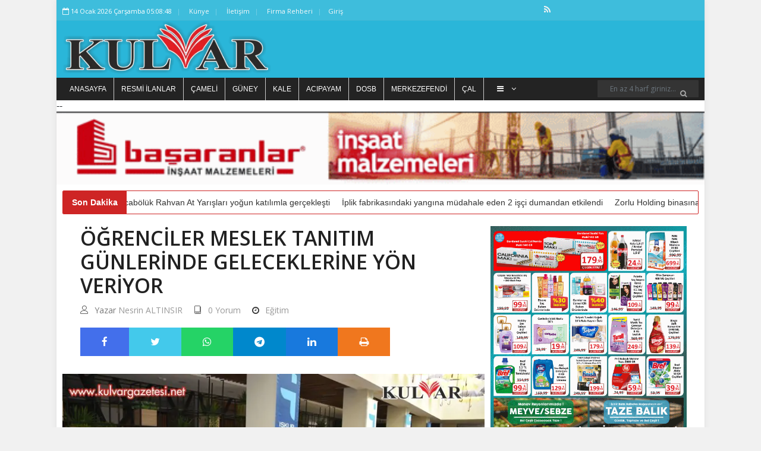

--- FILE ---
content_type: text/html; charset=UTF-8
request_url: https://kulvargazetesi.net/ogrenciler-meslek-tanitim-gunlerinde-geleceklerine-yon-veriyor
body_size: 13820
content:
<!DOCTYPE html> <html lang="tr" itemscope itemtype="http://schema.org/WebPage"> <head> <base href="https://kulvargazetesi.net/"> <meta charset="UTF-8"> <title>Öğrenciler Meslek Tanıtım Günlerinde Geleceklerine Yön Veriyor - KULVAR GAZETESİ</title> <meta name="viewport" content="initial-scale=0, user-scalable=yes"> <meta name="title" content="Öğrenciler Meslek Tanıtım Günlerinde Geleceklerine Yön Veriyor"> <meta name="keywords" content="milli eğitim,öğrenci kariyeri,anadolu imam hatip"> <meta name="news_keywords" content="milli eğitim,öğrenci kariyeri,anadolu imam hatip"> <meta name="description" content="Merkezefendi Anadolu İmam Hatip Lisesinde düzenlenen Mesleki Tanıtım Günlerinde öğrenciler üniversite sınavları öncesi geleceklerine yön veriyor."> <meta name="datePublished" content="2023-05-11T21:05:52+0300"> <meta name="url" content="https://kulvargazetesi.net/ogrenciler-meslek-tanitim-gunlerinde-geleceklerine-yon-veriyor"> <meta name="articleSection" content="news"> <meta name="articleAuthor" content="Nesrin ALTINSIR"> <!-- Favicon Icon --> <link rel="icon" type="image/png" href="https://kulvargazetesi.net/images/caa4b01f1a3b0e686d3938824213f6ea.png" > <!-- Meta Tags --> <!--facebook meta tags--> <meta property="og:title" content="Öğrenciler Meslek Tanıtım Günlerinde Geleceklerine Yön Veriyor" > <meta property="og:description" content="Merkezefendi Anadolu İmam Hatip Lisesinde düzenlenen Mesleki Tanıtım Günlerinde öğrenciler üniversite sınavları öncesi geleceklerine yön veriyor." > <meta property="og:image" content="https://kulvargazetesi.net/images/news/ogrenciler-meslek-tanitim-gunlerinde-geleceklerine-yon-veriyor.jpg" > <meta property="og:url" content="https://kulvargazetesi.net/ogrenciler-meslek-tanitim-gunlerinde-geleceklerine-yon-veriyor"> <meta property="og:site_name" content="KULVAR GAZETESİ"> <meta property="og:type" content="article"> <!--facebook meta tags--> <!--twitter meta tags--> <meta name="twitter:card" content="summary_large_image"> <meta name="twitter:image" content="https://kulvargazetesi.net/images/news/ogrenciler-meslek-tanitim-gunlerinde-geleceklerine-yon-veriyor.jpg"> <meta name="twitter:domain" content="kulvargazetesi.net"> <meta name="twitter:site" content="@"> <meta name="twitter:creator" content="@"> <meta name="twitter:description" content="Merkezefendi Anadolu İmam Hatip Lisesinde düzenlenen Mesleki Tanıtım Günlerinde öğrenciler üniversite sınavları öncesi geleceklerine yön veriyor."> <meta name="twitter:title" content="Öğrenciler Meslek Tanıtım Günlerinde Geleceklerine Yön Veriyor"> <meta name="twitter:url" content="https://kulvargazetesi.net/ogrenciler-meslek-tanitim-gunlerinde-geleceklerine-yon-veriyor"> <!--twitter meta tags--> <meta itemprop="name" content="Öğrenciler Meslek Tanıtım Günlerinde Geleceklerine Yön Veriyor"> <meta itemprop="description" content="Merkezefendi Anadolu İmam Hatip Lisesinde düzenlenen Mesleki Tanıtım Günlerinde öğrenciler üniversite sınavları öncesi geleceklerine yön veriyor."> <meta itemprop="image" content="https://kulvargazetesi.net/images/news/ogrenciler-meslek-tanitim-gunlerinde-geleceklerine-yon-veriyor.jpg"> <link rel="canonical" href="https://kulvargazetesi.net/ogrenciler-meslek-tanitim-gunlerinde-geleceklerine-yon-veriyor" > <link rel="image" type="image/jpeg" href="https://kulvargazetesi.net/images/news/ogrenciler-meslek-tanitim-gunlerinde-geleceklerine-yon-veriyor.jpg" > <style> :root { --main-color: #2ab6d9; --main-color-rgba: rgba(42, 182, 217, 0.9); --primary-color: #2ab6d9; } </style> <link rel="search" type="application/opensearchdescription+xml" href="/opensearch.xml" title="KULVAR GAZETESİ" /> <link rel="stylesheet" type="text/css" href="/themes/newsv2/css/modernmag-assets.min.css?v=MTcyODkxMTA2MA=="> <link rel="stylesheet" type="text/css" href="/themes/newsv2/css/swiper.min.css?v=MTcyODkxMTA2MA=="> <link rel="stylesheet" type="text/css" href="/themes/newsv2/css/select2.min.css?v=MTcyODkxMTA2MA=="> <link rel="stylesheet" type="text/css" href="/themes/newsv2/css/style.css?v=MTcyODkxMTA2MA=="> <link rel="stylesheet" type="text/css" href="/themes/newsv2/css/breaking-news-ticker.min.css?v=MTcyODkxMTA2MA=="> <script src="/themes/newsv2/js/modernmag-plugins.min.js?v=MTcyODkxMTA2MA=="></script> <link rel="stylesheet" href="https://cdnjs.cloudflare.com/ajax/libs/bootstrap-datepicker/1.9.0/css/bootstrap-datepicker.min.css" integrity="sha512-mSYUmp1HYZDFaVKK//63EcZq4iFWFjxSL+Z3T/aCt4IO9Cejm03q3NKKYN6pFQzY0SBOr8h+eCIAZHPXcpZaNw==" crossorigin="anonymous" referrerpolicy="no-referrer" /> <script async src="//www.instagram.com/embed.js"></script> <script async src="https://platform.twitter.com/widgets.js" charset="utf-8"></script> <!-- Header --> <meta name="google-site-verification" content="yeoNp2GnCni6e8Pa4IWVe8JceXQBQVpIkA7h3cqXKXA" /> <link rel="dns-prefetch" href="//platform.twitter.com"> <link rel="preconnect" href="//platform.twitter.com"> <link rel="preconnect" href="https://fonts.gstatic.com" crossorigin="anonymous"> <link rel="dns-prefetch" href="//kulvargazetesi.net"> <link rel="dns-prefetch" href="//www.google-analytics.com"> <link rel="dns-prefetch" href="//fonts.gstatic.com"> <link rel="dns-prefetch" href="//mc.yandex.ru"> <link rel="dns-prefetch" href="//fonts.googleapis.com"> <link rel="dns-prefetch" href="//pagead2.googlesyndication.com"> <link rel="dns-prefetch" href="//googleads.g.doubleclick.net"> <link rel="dns-prefetch" href="//google.com"> <link rel="dns-prefetch" href="//gstatic.com"> <link rel="dns-prefetch" href="//connect.facebook.net"> <link rel="dns-prefetch" href="//graph.facebook.com"> <link rel="dns-prefetch" href="//linkedin.com"> <link rel="dns-prefetch" href="//ap.pinterest.com"> <script>
		window.http_host = ".kulvargazetesi.net";
		window.cookie_prefix = "berkturkcookie_";
		window.weatherdefault = "Denizli";
		window.filetime = "1728910975";
	</script> <script src="https://cdn.onesignal.com/sdks/OneSignalSDK.js" async=""></script> <script>
		window.OneSignal = window.OneSignal || [];
		OneSignal.push(function() {
			OneSignal.init({
				appId: "906c2ea2-9997-4823-90a4-3f4cae97dc09"
			});
		});
	</script> </head> <body class="boxed-style"> <!-- Container --> <div id="container"> <!-- Header ================================================== --> <header class="clearfix"> <div class="top-line"> <div class="container"> <div class="row"> <div class="col-9"> <ul class="info-list"> <li> <span class="live-time"><i class="fa fa-calendar-o"></i> 14 January 2026 Wednesday 08:08:24</span> </li> <li> <a href="https://kulvargazetesi.net/kunye" title="Künye"> Künye </a> </li> <li> <a href="https://kulvargazetesi.net/iletisim" title="iletişim"> İletişim </a> </li> <li> <a href="https://kulvargazetesi.net/companies" title="Firma Rehberi"> Firma Rehberi </a> </li> </ul> </div> <div class="col-3"> <ul class="social-icons"> <li> <a href="https://kulvargazetesi.net/feed" class="rss" title="KULVAR GAZETESİ rss adresi" target="_blank"> <span class="fa fa-rss"></span> <span style="display: none;">KULVAR GAZETESİ rss adresi</span> </a> </li> </ul> </div> </div> </div> </div> <div class="header-banner-place"> <div class="container d-flex flex-row align-items-center"> <a class="navbar-brand" href="https://kulvargazetesi.net/" title="KULVAR GAZETESİ"> <picture> <source srcset="https://kulvargazetesi.net/images/31e00697ae7f1f3c22ee7ea52c3c27ca.png.webp" type="image/webp"> <source srcset="https://kulvargazetesi.net/images/31e00697ae7f1f3c22ee7ea52c3c27ca.png" type="image/png"> <img src="https://kulvargazetesi.net/images/31e00697ae7f1f3c22ee7ea52c3c27ca.png" alt="KULVAR GAZETESİ" srcset="https://kulvargazetesi.net/images/31e00697ae7f1f3c22ee7ea52c3c27ca.png.webp" > </picture> </a> </div> </div> <nav class="navbar navbar-dark bg-dark"> <div class="container"> <div class="d-flex w-100" id="navbarSupportedContent"> <ul id="header-nav" class="navbar-nav flex-row mr-auto"> <script type="text/javascript">
								const categories = [{"slug":"https:\/\/kulvargazetesi.net\/","text":"Anasayfa","title":"Anasayfa"},{"slug":"resmi-ilanlar","text":"Resmi \u0130lanlar","title":"Resmi \u0130lanlar"},{"slug":"https:\/\/kulvargazetesi.net\/cameli-3","text":"\u00c7AMEL\u0130","title":"\u00c7AMEL\u0130"},{"slug":"https:\/\/kulvargazetesi.net\/guney-3","text":"G\u00dcNEY","title":"G\u00dcNEY"},{"slug":"https:\/\/kulvargazetesi.net\/kale-6","text":"KALE","title":"KALE"},{"slug":"https:\/\/kulvargazetesi.net\/acipayam-3","text":"ACIPAYAM","title":"ACIPAYAM"},{"slug":"https:\/\/kulvargazetesi.net\/dosb","text":"DOSB","title":"DOSB"},{"slug":"https:\/\/kulvargazetesi.net\/merkezefendi-3","text":"MERKEZEFEND\u0130","title":"MERKEZEFEND\u0130"},{"slug":"https:\/\/kulvargazetesi.net\/cal-3","text":"\u00c7AL","title":"\u00c7AL"},{"slug":"https:\/\/kulvargazetesi.net\/dunya","text":"D\u00fcnya","title":"D\u00fcnya"},{"slug":"https:\/\/kulvargazetesi.net\/spor","text":"Spor","title":"Spor"},{"slug":"https:\/\/kulvargazetesi.net\/siyaset","text":"Siyaset","title":"Siyaset"},{"slug":"https:\/\/kulvargazetesi.net\/denizli-bb","text":"Denizli BB","title":"Denizli BB"},{"slug":"https:\/\/kulvargazetesi.net\/ekonomi","text":"Ekonomi","title":"Ekonomi"},{"slug":"https:\/\/kulvargazetesi.net\/pamukkale-belediyesi","text":"Pamukkale Belediyesi","title":"Pamukkale Belediyesi"},{"slug":"https:\/\/kulvargazetesi.net\/dto","text":"DTO","title":"DTO"},{"slug":"https:\/\/kulvargazetesi.net\/egitim","text":"E\u011fitim","title":"E\u011fitim"},{"slug":"https:\/\/kulvargazetesi.net\/kultur-sanat","text":"K\u00fclt\u00fcr - Sanat","title":"K\u00fclt\u00fcr - Sanat"},{"slug":"https:\/\/kulvargazetesi.net\/magazin","text":"Magazin","title":"Magazin"},{"slug":"https:\/\/kulvargazetesi.net\/diger","text":"Di\u011fer","title":"Di\u011fer"},{"slug":"https:\/\/kulvargazetesi.net\/denizli-1","text":"Denizli","title":"Denizli"},{"slug":"https:\/\/kulvargazetesi.net\/anasayfa","text":"Anasayfa","title":"Anasayfa"},{"slug":"https:\/\/kulvargazetesi.net\/haberler","text":"Haberler","title":"Haberler"},{"slug":"https:\/\/kulvargazetesi.net\/ilanlar","text":"\u0130lanlar","title":"\u0130lanlar"},{"slug":"https:\/\/kulvargazetesi.net\/saglik","text":"Sa\u011fl\u0131k","title":"Sa\u011fl\u0131k"},{"slug":"https:\/\/kulvargazetesi.net\/asayis","text":"Asayi\u015f","title":"Asayi\u015f"},{"slug":"https:\/\/kulvargazetesi.net\/kripto","text":"Kripto","title":"Kripto"}];

							</script> <script type="text/javascript">
								const observer = new ResizeObserver(([entry]) => {
									const visibles = Math.floor((entry.contentRect.width) / 90);
									let html = '';
									if (visibles) {
										html += categories.slice(0, visibles - 1).reduce((prev, category) => {
											return prev += `<li class="nav-item"><a href="${category.slug}" title="${category.title}">${category.text}</a></li>`
										}, '');
									}
									const invisibles = categories.slice(visibles > 0 ? visibles - 1 : 0);
									if (invisibles.length > 0) {
										html += `<li class="nav-item drop-link">`;
										html += `<a class="nav-link food" href="#"><i class="fa fa-bars" aria-hidden="true"></i> <i class="fa fa-angle-down" aria-hidden="true"></i></a>`;
										html += '<ul class="dropdown">';
										html += invisibles.reduce((prev, category) => {
											return prev += `<li><a href="${category.slug}" title="${category.title}">${category.text}</a></li>`;
										}, '');
										html += '</ul>';
										html += '</li>';
									}
									entry.target.innerHTML = html;
								})
								observer.observe(document.getElementById('header-nav'));
							</script> </ul> <form action="https://kulvargazetesi.net/search" method="get" class="form-inline my-2 my-lg-0" accept-charset="utf-8"> <input class="form-control mr-sm-2" type="search" aria-label="Search" autocomplete="off" name="q" value="" placeholder="En az 4 harf giriniz..."/> <button class="btn btn-primary my-2 my-sm-0" type="submit" aria-label="Ara"><i class="fa fa-search" aria-hidden="true"></i></button> </form> </div> </div> </nav> </header> <!-- End Header --> <div class="advertisement"> -- <img src="https://kulvargazetesi.net/images/advertisements/964792c94fa8d0f1c7028825ed4eb06c.gif"alt="adscode" /> </div> <!-- content-section ================================================== --> <section id="content-section"> <div class="container"> <div class="bn-breaking-news" id="breakingNews"> <div class="bn-label">Son Dakika</div> <div class="bn-news"> <ul> <li><a href="https://kulvargazetesi.net/kizilcaboluk-rahvan-at-yarislari-yogun-katilimla-gerceklesti" title="Kızılcabölük Rahvan At Yarışları yoğun katılımla gerçekleşti" target="_blank">Kızılcabölük Rahvan At Yarışları yoğun katılımla gerçekleşti</a></li> <li><a href="https://kulvargazetesi.net/iplik-fabrikasindaki-yangina-mudahale-eden-2-isci-dumandan-etkilendi" title="İplik fabrikasındaki yangına müdahale eden 2 işçi dumandan etkilendi" target="_blank">İplik fabrikasındaki yangına müdahale eden 2 işçi dumandan etkilendi</a></li> <li><a href="https://kulvargazetesi.net/zorlu-holding-binasina-silahla-ates-acildi" title="Zorlu Holding binasına silahla ateş açıldı" target="_blank">Zorlu Holding binasına silahla ateş açıldı</a></li> </ul> </div> </div> <div class="row"> <div class="col-lg-8"> <!-- single-post --> <div class="single-post"> <h1>Öğrenciler Meslek Tanıtım Günlerinde Geleceklerine Yön Veriyor</h1> <ul class="post-tags"> <li><i class="lnr lnr-user"></i>Yazar <a href="https://kulvargazetesi.net/kulvargazetesi" target="_blank" class="hover-avatar" title="Nesrin ALTINSIR"> Nesrin ALTINSIR <img src="https://kulvargazetesi.net/images/users/6ad3313ee9eb4874ee928faf6ac9ee13.jpg" alt="Nesrin ALTINSIR" class="user_avatar"> </a></li> <li><a href="https://kulvargazetesi.net/ogrenciler-meslek-tanitim-gunlerinde-geleceklerine-yon-veriyor#comments_31622"><i class="lnr lnr-book"></i><span>0 Yorum</span></a></li> <li><i class="fa fa-clock-o"></i><a href="https://kulvargazetesi.net/egitim" title="Eğitim">Eğitim</a></li> </ul> <div class="share-post-box"> <ul class="share-box"> <li><a class="facebook" href="https://www.facebook.com/sharer/sharer.php?u=https%3A%2F%2Fkulvargazetesi.net%2Fogrenciler-meslek-tanitim-gunlerinde-geleceklerine-yon-veriyor&t=Öğrenciler Meslek Tanıtım Günlerinde Geleceklerine Yön Veriyor" onclick="javascript:window.open(this.href, '', 'menubar=no,toolbar=no,resizable=yes,scrollbars=yes,height=300,width=600');return false;" title="Share on Facebook"><i class="fa fa-facebook"></i><span style="display: none;">Share on Facebook</span></a></li> <li><a class="twitter" href="https://twitter.com/share?url=https%3A%2F%2Fkulvargazetesi.net%2Fogrenciler-meslek-tanitim-gunlerinde-geleceklerine-yon-veriyor&via=&text=Öğrenciler Meslek Tanıtım Günlerinde Geleceklerine Yön Veriyor" onclick="javascript:window.open(this.href, '', 'menubar=no,toolbar=no,resizable=yes,scrollbars=yes,height=300,width=600');return false;" title="Share on Twitter"><i class="fa fa-twitter"></i><span style="display: none;">Share on Twitter</span></a></li> <li><a class="whatsapp" href="https://wa.me/?text=Öğrenciler Meslek Tanıtım Günlerinde Geleceklerine Yön Veriyor https%3A%2F%2Fkulvargazetesi.net%2Fogrenciler-meslek-tanitim-gunlerinde-geleceklerine-yon-veriyor" onclick="javascript:window.open(this.href, '', 'menubar=no,toolbar=no,resizable=yes,scrollbars=yes,height=300,width=600');return false;" title="Share on whatsapp"><i class="fa fa-whatsapp"></i><span style="display: none;">Share on whatsapp</span></a></li> <li><a class="telegram" href="https://t.me/share/url?url=https%3A%2F%2Fkulvargazetesi.net%2Fogrenciler-meslek-tanitim-gunlerinde-geleceklerine-yon-veriyor&text=Öğrenciler Meslek Tanıtım Günlerinde Geleceklerine Yön Veriyor" onclick="javascript:window.open(this.href, '', 'menubar=no,toolbar=no,resizable=yes,scrollbars=yes,height=300,width=600');return false;" title="Share on telegram"><i class="fa fa-telegram"></i><span style="display: none;">Share on telegram</span></a></li> <li><a class="linkedin" href="https://www.linkedin.com/sharing/share-offsite/?url=https%3A%2F%2Fkulvargazetesi.net%2Fogrenciler-meslek-tanitim-gunlerinde-geleceklerine-yon-veriyor&text=Öğrenciler Meslek Tanıtım Günlerinde Geleceklerine Yön Veriyor" onclick="javascript:window.open(this.href, '', 'menubar=no,toolbar=no,resizable=yes,scrollbars=yes,height=300,width=600');return false;" title="Share on linkedin"><i class="fa fa-linkedin"></i><span style="display: none;">Share on linkedin</span></a></li> <li><a class="print" onclick="window.print();"><i class="fa fa-print" aria-hidden="true"><span style="display: none">Yazdır</span> </i> </a> </li> </ul> </div> <picture> <source srcset="https://kulvargazetesi.net/images/news/ogrenciler-meslek-tanitim-gunlerinde-geleceklerine-yon-veriyor.jpg.webp" type="image/webp"> <source srcset="https://kulvargazetesi.net/images/news/ogrenciler-meslek-tanitim-gunlerinde-geleceklerine-yon-veriyor.jpg" type="image/jpeg"> <img src="https://kulvargazetesi.net/images/news/ogrenciler-meslek-tanitim-gunlerinde-geleceklerine-yon-veriyor.jpg" alt="Öğrenciler Meslek Tanıtım Günlerinde Geleceklerine Yön Veriyor" srcset="https://kulvargazetesi.net/images/news/ogrenciler-meslek-tanitim-gunlerinde-geleceklerine-yon-veriyor.jpg.webp" > </picture> <ul class="post-tags"> <li><i class="fa fa-clock-o"></i>Oluşturulma Tarihi: <time datetime="2023-05-11T21:05:52+03:00">11 May 2023 Thursday, 21.05</time></li> </ul> <h2>Merkezefendi Anadolu İmam Hatip Lisesinde düzenlenen Mesleki Tanıtım Günlerinde öğrenciler üniversite sınavları öncesi geleceklerine yön veriyor.</h2> <span class="mce-content-body text-boxes detay" property="articleBody"><p>Denizli İl Milli Eğitim M&uuml;d&uuml;rl&uuml;ğ&uuml; ve Denizli &Ccedil;alışma İş Kurumu İl M&uuml;d&uuml;rl&uuml;ğ&uuml; iş birliği ile d&uuml;zenlenen etkinliğe Denizli İl Milli Eğitim M&uuml;d&uuml;r&uuml; S&uuml;leyman Ekici, İş-Kur İl M&uuml;d&uuml;r&uuml; Fatih Işık, 10 ayrı meslek temsilcisi, &ouml;ğrenciler ve &ouml;ğretmenler katıldı.</p> <p>İl Milli Eğitim M&uuml;d&uuml;r&uuml; S&uuml;leyman Ekici yaptığı konuşmasında &ldquo;Geleceğinize y&ouml;n verirken bir hayaliniz olması gerekiyor. Hayatta her şey bir hayalle başlıyor. İnsanlar yetenek anlamında d&uuml;nyaya b&uuml;y&uuml;k bir donanımla geliyor. Hepimizin farklı yetenekleri var. &Ouml;ncelikli olarak bu yeteneklerimizin farkında olmamız gerekiyor. Her biriniz bir birey olarak da hayatınıza y&ouml;n vermeniz a&ccedil;ısında eğitim hayatınız &ccedil;ok &ouml;nemli. Okul &ouml;ncesi eğitimden başlayarak okul hayatınız s&uuml;resince ilgi ve istidatlarınız doğrultusunda yeteneklerinizi keşfetmeniz i&ccedil;in &ccedil;alışmalar yapılıyor. &Uuml;lkemiz son &ccedil;eyrek asırda bulunduğu coğrafyayı domino eden, teknolojiyi ithal eden değil ihra&ccedil; eden bir &uuml;lke konumuna geldi. T&uuml;m bunlar siz değerli gen&ccedil;lerimizin bakış a&ccedil;ısı, yaklaşımı, yerli ve milli olana y&ouml;nelmesiyle oluyor. İlerleyen zamanda se&ccedil;eceğiniz mesleklerde &ldquo;ben bu &uuml;lkede hangi boşluğu doldurabilirim&rdquo;, &ldquo;ben bu &uuml;lkede insanlık yararına neler yapabilirim&rdquo; sorusunu sorduğumuz da verdiğimiz cevap bizim meslek olarak neyi se&ccedil;memiz gerektiğini de bize g&ouml;steriyor. Sizler bu soruları kendinize sorarken bizler de meslek tanıtımı konusunda sizlere yardımcı olmamız adına bu etkinlikleri ger&ccedil;ekleştiriyoruz. &Ccedil;ağın gereklilikleri doğrultusunda meslekler de değişmekte. 21 y.y. becerileri ile donanmış gen&ccedil;lerle &uuml;lkemiz daha da ileriye gidecektir. Gazi Mustafa Kemal Atat&uuml;rk&rsquo;&uuml;n dediği gibi &ldquo;B&uuml;t&uuml;n &uuml;midim gen&ccedil;liktedir&rdquo; s&ouml;z&uuml; her şeyi anlatıyor. Bug&uuml;n ki ger&ccedil;ekleştirdiğimiz Meslek Tanıtım G&uuml;nlerinde bizlere destek veren Denizli &Ccedil;alışma İş Kurumu İl M&uuml;d&uuml;rl&uuml;ğ&uuml;ne teşekk&uuml;r ediyorum. Sevgili gen&ccedil;ler Denizli olarak akademik anlamdaki &ccedil;alışmalarda her zaman tabelada en &uuml;st sıralarda yer alan bir şehir olduk. Bunu sizlerle devam ettireceğiz. Bug&uuml;nlerde kendinize yaptığınız k&uuml;lt&uuml;rel, sosyal ve akademik birikimler hayatınıza ve geleceğinize y&ouml;n verecek. Giden trene değil, gelecek trene bakacağız.&rdquo; dedi.&nbsp;</p> <p><img src="https://kulvargazetesi.net/images/uploads/images/53bcb969979c3e6b349c2d0fa82bdb2d.jpg" alt="" width="730" height="420">İl Milli Eğitim M&uuml;d&uuml;r&uuml; S&uuml;leyman Ekici&rsquo;nin konuşmasının sonrası okul alanında kurulan meslek tanıtım masalarında meslek temsilcileri &ouml;ğrencilere g&uuml;n boyu meslekleri hakkında bilgilendirmeler yaptı.</p></span> <div class="text-boxes"> <h2>Etiket</h2> <ul class="tags-list"> <li><a href="https://kulvargazetesi.net/search?q=milli+e%C4%9Fitim" title="milli eğitim" target="_blank"> milli eğitim </a></li> <li><a href="https://kulvargazetesi.net/search?q=%C3%B6%C4%9Frenci+kariyeri" title="öğrenci kariyeri" target="_blank"> öğrenci kariyeri </a></li> <li><a href="https://kulvargazetesi.net/search?q=anadolu+imam+hatip" title="anadolu imam hatip" target="_blank"> anadolu imam hatip </a></li> </ul> </div> </div> <!-- End single-post --> <!-- Advertisement --> <div class="advertisement"> </div> <!-- End Advertisement --> <!-- Posts-block --> <div class="posts-block featured-box"> <div class="title-section"> <h3>Son Eklenen Haberler</h3> </div> <div class="owl-wrapper"> <div class="owl-carousel" data-num="3"> <div class="item"> <div class="news-post standart-post"> <div class="post-image"> <a target="_blank" href="https://kulvargazetesi.net/dunya-ev-tekstili-sahnesinin-merkezi-heimtextilde-denizli-yildizi-parliyor" title="Dünya Ev Tekstili Sahnesinin Merkezi Heimtextil’de Denizli Yıldızı Parlıyor"> <picture> <source srcset="https://kulvargazetesi.net/images/news/dunya-ev-tekstili-sahnesinin-merkezi-heimtextilde-denizli-yildizi-parliyor.jpeg.webp" type="image/webp"> <source srcset="https://kulvargazetesi.net/images/news/dunya-ev-tekstili-sahnesinin-merkezi-heimtextilde-denizli-yildizi-parliyor.jpeg" type="image/jpeg"> <img src="https://kulvargazetesi.net/images/news/dunya-ev-tekstili-sahnesinin-merkezi-heimtextilde-denizli-yildizi-parliyor.jpeg" alt="Dünya Ev Tekstili Sahnesinin Merkezi Heimtextil’de Denizli Yıldızı Parlıyor" srcset="https://kulvargazetesi.net/images/news/dunya-ev-tekstili-sahnesinin-merkezi-heimtextilde-denizli-yildizi-parliyor.jpeg.webp" > </picture> </a> </div> <h2> <a target="_blank" href="https://kulvargazetesi.net/dunya-ev-tekstili-sahnesinin-merkezi-heimtextilde-denizli-yildizi-parliyor" title="Dünya Ev Tekstili Sahnesinin Merkezi Heimtextil’de Denizli Yıldızı Parlıyor"> Dünya Ev Tekstili Sahnesinin Merkezi Heimtextil’de Denizli Yıldızı Parlıyor </a> </h2> </div> </div> <div class="item"> <div class="news-post standart-post"> <div class="post-image"> <a target="_blank" href="https://kulvargazetesi.net/serviks-kanseri-kader-degildir-asi-ve-tarama-ile-onlenebilir" title="Serviks Kanseri Kader Değildir, Aşı ve Tarama ile Önlenebilir"> <picture> <source srcset="https://kulvargazetesi.net/images/news/serviks-kanseri-kader-degildir-asi-ve-tarama-ile-onlenebilir.jpeg.webp" type="image/webp"> <source srcset="https://kulvargazetesi.net/images/news/serviks-kanseri-kader-degildir-asi-ve-tarama-ile-onlenebilir.jpeg" type="image/jpeg"> <img src="https://kulvargazetesi.net/images/news/serviks-kanseri-kader-degildir-asi-ve-tarama-ile-onlenebilir.jpeg" alt="Serviks Kanseri Kader Değildir, Aşı ve Tarama ile Önlenebilir" srcset="https://kulvargazetesi.net/images/news/serviks-kanseri-kader-degildir-asi-ve-tarama-ile-onlenebilir.jpeg.webp" > </picture> </a> </div> <h2> <a target="_blank" href="https://kulvargazetesi.net/serviks-kanseri-kader-degildir-asi-ve-tarama-ile-onlenebilir" title="Serviks Kanseri Kader Değildir, Aşı ve Tarama ile Önlenebilir"> Serviks Kanseri Kader Değildir, Aşı ve Tarama ile Önlenebilir </a> </h2> </div> </div> <div class="item"> <div class="news-post standart-post"> <div class="post-image"> <a target="_blank" href="https://kulvargazetesi.net/isubu-ve-pauden-orman-muhendisleri-ve-ogretmenlere-yonelik-orman-okulu-egitmen-egitimi" title="ISUBÜ ve PAÜ’den Orman Mühendisleri ve Öğretmenlere Yönelik Orman Okulu Eğitmen Eğitimi"> <picture> <source srcset="https://kulvargazetesi.net/images/news/isubu-ve-pauden-orman-muhendisleri-ve-ogretmenlere-yonelik-orman-okulu-egitmen-egitimi.jpeg.webp" type="image/webp"> <source srcset="https://kulvargazetesi.net/images/news/isubu-ve-pauden-orman-muhendisleri-ve-ogretmenlere-yonelik-orman-okulu-egitmen-egitimi.jpeg" type="image/jpeg"> <img src="https://kulvargazetesi.net/images/news/isubu-ve-pauden-orman-muhendisleri-ve-ogretmenlere-yonelik-orman-okulu-egitmen-egitimi.jpeg" alt="ISUBÜ ve PAÜ’den Orman Mühendisleri ve Öğretmenlere Yönelik Orman Okulu Eğitmen Eğitimi" srcset="https://kulvargazetesi.net/images/news/isubu-ve-pauden-orman-muhendisleri-ve-ogretmenlere-yonelik-orman-okulu-egitmen-egitimi.jpeg.webp" > </picture> </a> </div> <h2> <a target="_blank" href="https://kulvargazetesi.net/isubu-ve-pauden-orman-muhendisleri-ve-ogretmenlere-yonelik-orman-okulu-egitmen-egitimi" title="ISUBÜ ve PAÜ’den Orman Mühendisleri ve Öğretmenlere Yönelik Orman Okulu Eğitmen Eğitimi"> ISUBÜ ve PAÜ’den Orman Mühendisleri ve Öğretmenlere Yönelik Orman Okulu Eğitmen Eğitimi </a> </h2> </div> </div> <div class="item"> <div class="news-post standart-post"> <div class="post-image"> <a target="_blank" href="https://kulvargazetesi.net/chp-denizli-milletvekili-gulizar-bicer-karaca-emekliler-icin-insan-onuruna-uygun-yasam-ve-gelir" title="CHP DENİZLİ MİLLETVEKİLİ GÜLİZAR BİÇER KARACA:  EMEKLİLER İÇİN İNSAN ONURUNA UYGUN YAŞAM VE GELİR"> <picture> <source srcset="https://kulvargazetesi.net/images/news/chp-denizli-milletvekili-gulizar-bicer-karaca-emekliler-icin-insan-onuruna-uygun-yasam-ve-gelir.jpeg.webp" type="image/webp"> <source srcset="https://kulvargazetesi.net/images/news/chp-denizli-milletvekili-gulizar-bicer-karaca-emekliler-icin-insan-onuruna-uygun-yasam-ve-gelir.jpeg" type="image/jpeg"> <img src="https://kulvargazetesi.net/images/news/chp-denizli-milletvekili-gulizar-bicer-karaca-emekliler-icin-insan-onuruna-uygun-yasam-ve-gelir.jpeg" alt="CHP DENİZLİ MİLLETVEKİLİ GÜLİZAR BİÇER KARACA:  EMEKLİLER İÇİN İNSAN ONURUNA UYGUN YAŞAM VE GELİR" srcset="https://kulvargazetesi.net/images/news/chp-denizli-milletvekili-gulizar-bicer-karaca-emekliler-icin-insan-onuruna-uygun-yasam-ve-gelir.jpeg.webp" > </picture> </a> </div> <h2> <a target="_blank" href="https://kulvargazetesi.net/chp-denizli-milletvekili-gulizar-bicer-karaca-emekliler-icin-insan-onuruna-uygun-yasam-ve-gelir" title="CHP DENİZLİ MİLLETVEKİLİ GÜLİZAR BİÇER KARACA:  EMEKLİLER İÇİN İNSAN ONURUNA UYGUN YAŞAM VE GELİR"> CHP DENİZLİ MİLLETVEKİLİ GÜLİZAR BİÇER KARACA:  EMEKLİLER İÇİN İNSAN ONURUNA UYGUN YAŞAM VE GELİR </a> </h2> </div> </div> <div class="item"> <div class="news-post standart-post"> <div class="post-image"> <a target="_blank" href="https://kulvargazetesi.net/pamukkale-belediye-baskani-ertemur-basin-vatandasla-aramizdaki-en-guclu-koprudur" title="Pamukkale Belediye Başkanı Ertemur; &quot;Basın vatandaşla aramızdaki en güçlü köprüdür&quot;"> <picture> <source srcset="https://kulvargazetesi.net/images/news/pamukkale-belediye-baskani-ertemur-basin-vatandasla-aramizdaki-en-guclu-koprudur.jpg.webp" type="image/webp"> <source srcset="https://kulvargazetesi.net/images/news/pamukkale-belediye-baskani-ertemur-basin-vatandasla-aramizdaki-en-guclu-koprudur.jpg" type="image/jpeg"> <img src="https://kulvargazetesi.net/images/news/pamukkale-belediye-baskani-ertemur-basin-vatandasla-aramizdaki-en-guclu-koprudur.jpg" alt="Pamukkale Belediye Başkanı Ertemur; &quot;Basın vatandaşla aramızdaki en güçlü köprüdür&quot;" srcset="https://kulvargazetesi.net/images/news/pamukkale-belediye-baskani-ertemur-basin-vatandasla-aramizdaki-en-guclu-koprudur.jpg.webp" > </picture> </a> </div> <h2> <a target="_blank" href="https://kulvargazetesi.net/pamukkale-belediye-baskani-ertemur-basin-vatandasla-aramizdaki-en-guclu-koprudur" title="Pamukkale Belediye Başkanı Ertemur; &quot;Basın vatandaşla aramızdaki en güçlü köprüdür&quot;"> Pamukkale Belediye Başkanı Ertemur; "Basın vatandaşla aramızdaki en güçlü köprüdür" </a> </h2> </div> </div> <div class="item"> <div class="news-post standart-post"> <div class="post-image"> <a target="_blank" href="https://kulvargazetesi.net/yunus-emre-sosyal-tesisinin-temeli-torenle-atildi" title="Yunus Emre Sosyal Tesisinin temeli törenle atıldı"> <picture> <source srcset="https://kulvargazetesi.net/images/news/yunus-emre-sosyal-tesisinin-temeli-torenle-atildi.jpg.webp" type="image/webp"> <source srcset="https://kulvargazetesi.net/images/news/yunus-emre-sosyal-tesisinin-temeli-torenle-atildi.jpg" type="image/jpeg"> <img src="https://kulvargazetesi.net/images/news/yunus-emre-sosyal-tesisinin-temeli-torenle-atildi.jpg" alt="Yunus Emre Sosyal Tesisinin temeli törenle atıldı" srcset="https://kulvargazetesi.net/images/news/yunus-emre-sosyal-tesisinin-temeli-torenle-atildi.jpg.webp" > </picture> </a> </div> <h2> <a target="_blank" href="https://kulvargazetesi.net/yunus-emre-sosyal-tesisinin-temeli-torenle-atildi" title="Yunus Emre Sosyal Tesisinin temeli törenle atıldı"> Yunus Emre Sosyal Tesisinin temeli törenle atıldı </a> </h2> </div> </div> <div class="item"> <div class="news-post standart-post"> <div class="post-image"> <a target="_blank" href="https://kulvargazetesi.net/arkeolojik-sit-alaninda-kacak-kazi-yaptiklari-belirlenen-9-sahis-gozaltina-alindi" title="Arkeolojik sit alanında kaçak kazı yaptıkları belirlenen 9 şahıs gözaltına alındı"> <picture> <source srcset="https://kulvargazetesi.net/images/news/arkeolojik-sit-alaninda-kacak-kazi-yaptiklari-belirlenen-9-sahis-gozaltina-alindi.jpg.webp" type="image/webp"> <source srcset="https://kulvargazetesi.net/images/news/arkeolojik-sit-alaninda-kacak-kazi-yaptiklari-belirlenen-9-sahis-gozaltina-alindi.jpg" type="image/jpeg"> <img src="https://kulvargazetesi.net/images/news/arkeolojik-sit-alaninda-kacak-kazi-yaptiklari-belirlenen-9-sahis-gozaltina-alindi.jpg" alt="Arkeolojik sit alanında kaçak kazı yaptıkları belirlenen 9 şahıs gözaltına alındı" srcset="https://kulvargazetesi.net/images/news/arkeolojik-sit-alaninda-kacak-kazi-yaptiklari-belirlenen-9-sahis-gozaltina-alindi.jpg.webp" > </picture> </a> </div> <h2> <a target="_blank" href="https://kulvargazetesi.net/arkeolojik-sit-alaninda-kacak-kazi-yaptiklari-belirlenen-9-sahis-gozaltina-alindi" title="Arkeolojik sit alanında kaçak kazı yaptıkları belirlenen 9 şahıs gözaltına alındı"> Arkeolojik sit alanında kaçak kazı yaptıkları belirlenen 9 şahıs gözaltına alındı </a> </h2> </div> </div> <div class="item"> <div class="news-post standart-post"> <div class="post-image"> <a target="_blank" href="https://kulvargazetesi.net/acipayamda-emekli-binbasi-evinde-olu-olarak-bulundu" title="Acıpayam&#39;da emekli binbaşı evinde ölü olarak bulundu"> <picture> <source srcset="https://kulvargazetesi.net/images/news/acipayamda-emekli-binbasi-evinde-olu-olarak-bulundu.jpg.webp" type="image/webp"> <source srcset="https://kulvargazetesi.net/images/news/acipayamda-emekli-binbasi-evinde-olu-olarak-bulundu.jpg" type="image/jpeg"> <img src="https://kulvargazetesi.net/images/news/acipayamda-emekli-binbasi-evinde-olu-olarak-bulundu.jpg" alt="Acıpayam&#39;da emekli binbaşı evinde ölü olarak bulundu" srcset="https://kulvargazetesi.net/images/news/acipayamda-emekli-binbasi-evinde-olu-olarak-bulundu.jpg.webp" > </picture> </a> </div> <h2> <a target="_blank" href="https://kulvargazetesi.net/acipayamda-emekli-binbasi-evinde-olu-olarak-bulundu" title="Acıpayam&#39;da emekli binbaşı evinde ölü olarak bulundu"> Acıpayam'da emekli binbaşı evinde ölü olarak bulundu </a> </h2> </div> </div> <div class="item"> <div class="news-post standart-post"> <div class="post-image"> <a target="_blank" href="https://kulvargazetesi.net/buldan-bezi-yeni-sezona-hazirlaniyor" title="Buldan bezi yeni sezona hazırlanıyor"> <picture> <source srcset="https://kulvargazetesi.net/images/news/buldan-bezi-yeni-sezona-hazirlaniyor.jpg.webp" type="image/webp"> <source srcset="https://kulvargazetesi.net/images/news/buldan-bezi-yeni-sezona-hazirlaniyor.jpg" type="image/jpeg"> <img src="https://kulvargazetesi.net/images/news/buldan-bezi-yeni-sezona-hazirlaniyor.jpg" alt="Buldan bezi yeni sezona hazırlanıyor" srcset="https://kulvargazetesi.net/images/news/buldan-bezi-yeni-sezona-hazirlaniyor.jpg.webp" > </picture> </a> </div> <h2> <a target="_blank" href="https://kulvargazetesi.net/buldan-bezi-yeni-sezona-hazirlaniyor" title="Buldan bezi yeni sezona hazırlanıyor"> Buldan bezi yeni sezona hazırlanıyor </a> </h2> </div> </div> <div class="item"> <div class="news-post standart-post"> <div class="post-image"> <a target="_blank" href="https://kulvargazetesi.net/denizlili-umreciler-ucuncu-umrelerini-tenimde-idrak-etti" title="Denizlili umreciler üçüncü umrelerini Tenim’de idrak etti"> <picture> <source srcset="https://kulvargazetesi.net/images/news/denizlili-umreciler-ucuncu-umrelerini-tenimde-idrak-etti.jpg.webp" type="image/webp"> <source srcset="https://kulvargazetesi.net/images/news/denizlili-umreciler-ucuncu-umrelerini-tenimde-idrak-etti.jpg" type="image/jpeg"> <img src="https://kulvargazetesi.net/images/news/denizlili-umreciler-ucuncu-umrelerini-tenimde-idrak-etti.jpg" alt="Denizlili umreciler üçüncü umrelerini Tenim’de idrak etti" srcset="https://kulvargazetesi.net/images/news/denizlili-umreciler-ucuncu-umrelerini-tenimde-idrak-etti.jpg.webp" > </picture> </a> </div> <h2> <a target="_blank" href="https://kulvargazetesi.net/denizlili-umreciler-ucuncu-umrelerini-tenimde-idrak-etti" title="Denizlili umreciler üçüncü umrelerini Tenim’de idrak etti"> Denizlili umreciler üçüncü umrelerini Tenim’de idrak etti </a> </h2> </div> </div> </div> </div> </div> <!-- End Posts-block --> <!-- comment area box --> <div class="comment-area-box"> <div class="title-section"> <h1><span>0 Yorum</span></h1> </div> <ul class="comment-tree" id="comments_31622"></ul> </div> <!-- contact form box --> <div class="contact-form-box" id="commentView_31622"> <div class="title-section"> <h1><span>Yorum Yaz</span> <span class="email-not-published">Küfür, hakaret, rencide edici ve büyük harfle yazılan yorumlar onaylanmayacaktır.</span></h1> </div> <div class="comment-form"> <label for="commentArea_31622">Yorumunuz*</label> <textarea name="commentArea_31622" id="commentArea_31622" maxlength="200" placeholder="En fazla 200 karakter yorum yapabilirsiniz.."></textarea> <button id="sendcomment_31622"> <i class="fa fa-comment"></i> Gönder </button> </div> </div> <!-- End contact form box --> <script>

	$.get('https://kulvargazetesi.net/outputs/ajax/csrf', function(data) {
		document.token = data.csrf;
		$.commentsLoader('31622','NEWS',data.csrf);
	});

	$('#sendcomment_31622').one('click',function (e) {
		e.preventDefault();
		var commentArea_31622 = $('#commentArea_31622').val();
		if(commentArea_31622.length > 1){
			var item_id 	= '31622';
			var item_type 	= 'NEWS';
			$.post("https://kulvargazetesi.net/comments/insert", {
				commentArea	: commentArea_31622,
				item_id		: item_id,
				item_type	: item_type,
				csrf_berkturk : document.token,
			}, function (data) {
				$('#commentArea_31622').val('');
				$.get('https://kulvargazetesi.net/outputs/ajax/csrf', function(data) {
					document.token = data.csrf;
				});
				swal({
					title: "İşlem Başarılı!!",
					text: 'Yorumunuz editörlerimiz tarafından kontrol ediltikten kısa bir süre sonra onaylanacaktır. Teşekkür Ederiz.',
					showConfirmButton: true
				});
			});
		}
	});

	$.commentsLoader = function(pitem_id,pitem_type,documentToken){
		$('#loadComments_'+pitem_id).hide();
		var limit 	= $('.comments_count_'+pitem_id).length;
		$.post('https://kulvargazetesi.net/comments/ajax', {
			item_id		: pitem_id,
			item_type	: pitem_type,
			limit		: limit,
			csrf_berkturk : documentToken
		}, function (data) {
			$('#loadComments_'+pitem_id+' i').addClass('hidden');
			$('#comments_'+pitem_id).append(data);
			$('.postcomment_'+pitem_id).show();
			//$('#show_comments').remove();
			var limit 	= $('.comments_count_'+pitem_id).length;
			if(limit < '0'){
				$('#loadComments_'+pitem_id).show();
			}
		});
	}
	$('#loadComments_31622').click(function () {
		$.commentsLoader('31622','NEWS',document.token);
	});
</script> <!--comments--> </div> <div class="content-sidebar"> <!-- Sidebar --> <div class="sidebar"> <div class="advertisement"> <img src="https://kulvargazetesi.net/images/advertisements/350e881498e116b1d4d859794b30a323.gif"alt="adscode" /> --- <img src="https://kulvargazetesi.net/images/advertisements/ceeab7f6881d7db4b3c415f9d98ab3e8.jpg"alt="adscode" /> </div> <div class="search-widget widget"> <form action="https://kulvargazetesi.net/resmi-ilanlar" method="get" accept-charset="utf-8"> <div class="datepicker date input-group"> <input type="search" class="form-control" aria-label="Search" autocomplete="off" id="bik" name="bik" value="" placeholder="Resmi İlanlarda Ara"/> <button type="submit" class="input-group-append"> <span class="input-group-text"><i class="fa fa-search"></i></span> </button> </div> </form> </div> <link rel="stylesheet" href="https://cdnjs.cloudflare.com/ajax/libs/bootstrap-datepicker/1.9.0/css/bootstrap-datepicker3.min.css"> <script>
                        $(document).ready(function($) {
                            $('#bik').datepicker({
                                todayHighlight: true,
                                autoClose: true,
                                todayBtn: true,
                                format: 'dd/mm/yyyy',
                                uiLibrary: 'bootstrap4',
                                language: 'tr'
                            });
                        });
                    </script> <div class="widget slider-widget"> <h1>Günün Manşetleri </h1> <div class="flexslider"> <ul class="slides"> <li> <picture> <source srcset="https://kulvargazetesi.net/images/news/serviks-kanseri-kader-degildir-asi-ve-tarama-ile-onlenebilir.jpeg.webp" type="image/webp"> <source srcset="https://kulvargazetesi.net/images/news/serviks-kanseri-kader-degildir-asi-ve-tarama-ile-onlenebilir.jpeg" type="image/jpeg"> <img src="https://kulvargazetesi.net/images/news/serviks-kanseri-kader-degildir-asi-ve-tarama-ile-onlenebilir.jpeg" alt="Serviks Kanseri Kader Değildir, Aşı ve Tarama ile Önlenebilir" srcset="https://kulvargazetesi.net/images/news/serviks-kanseri-kader-degildir-asi-ve-tarama-ile-onlenebilir.jpeg.webp" > </picture> <div class="slider-caption"> <h2><a target="_blank" href="https://kulvargazetesi.net/serviks-kanseri-kader-degildir-asi-ve-tarama-ile-onlenebilir" title="Serviks Kanseri Kader Değildir, Aşı ve Tarama ile Önlenebilir">Serviks Kanseri Kader Değildir, Aşı ve Tarama ile Önlenebilir</a></h2> <ul class="post-tags"> <li><i class="lnr lnr-user"></i>Yazar <a href="https://kulvargazetesi.net/kulvargazetesi" class="hover-avatar" title="Nesrin ALTINSIR" target="_blank">Nesrin ALTINSIR<img src="https://kulvargazetesi.net/images/users/6ad3313ee9eb4874ee928faf6ac9ee13.jpg" alt="Nesrin ALTINSIR" class="user_avatar"></a></li> <li> <a href="https://kulvargazetesi.net/serviks-kanseri-kader-degildir-asi-ve-tarama-ile-onlenebilir#comments_43634" title="Serviks Kanseri Kader Değildir, Aşı ve Tarama ile Önlenebilir Yorumlar" target="_blank"><i class="lnr lnr-book"></i><span>0 Yorum</span></a> </li> </ul> </div> </li> <li> <picture> <source srcset="https://kulvargazetesi.net/images/news/isubu-ve-pauden-orman-muhendisleri-ve-ogretmenlere-yonelik-orman-okulu-egitmen-egitimi.jpeg.webp" type="image/webp"> <source srcset="https://kulvargazetesi.net/images/news/isubu-ve-pauden-orman-muhendisleri-ve-ogretmenlere-yonelik-orman-okulu-egitmen-egitimi.jpeg" type="image/jpeg"> <img src="https://kulvargazetesi.net/images/news/isubu-ve-pauden-orman-muhendisleri-ve-ogretmenlere-yonelik-orman-okulu-egitmen-egitimi.jpeg" alt="ISUBÜ ve PAÜ’den Orman Mühendisleri ve Öğretmenlere Yönelik Orman Okulu Eğitmen Eğitimi" srcset="https://kulvargazetesi.net/images/news/isubu-ve-pauden-orman-muhendisleri-ve-ogretmenlere-yonelik-orman-okulu-egitmen-egitimi.jpeg.webp" > </picture> <div class="slider-caption"> <h2><a target="_blank" href="https://kulvargazetesi.net/isubu-ve-pauden-orman-muhendisleri-ve-ogretmenlere-yonelik-orman-okulu-egitmen-egitimi" title="ISUBÜ ve PAÜ’den Orman Mühendisleri ve Öğretmenlere Yönelik Orman Okulu Eğitmen Eğitimi">ISUBÜ ve PAÜ’den Orman Mühendisleri ve Öğretmenlere Yönelik Orman Okulu Eğitmen Eğitimi</a></h2> <ul class="post-tags"> <li><i class="lnr lnr-user"></i>Yazar <a href="https://kulvargazetesi.net/kulvargazetesi" class="hover-avatar" title="Nesrin ALTINSIR" target="_blank">Nesrin ALTINSIR<img src="https://kulvargazetesi.net/images/users/6ad3313ee9eb4874ee928faf6ac9ee13.jpg" alt="Nesrin ALTINSIR" class="user_avatar"></a></li> <li> <a href="https://kulvargazetesi.net/isubu-ve-pauden-orman-muhendisleri-ve-ogretmenlere-yonelik-orman-okulu-egitmen-egitimi#comments_43633" title="ISUBÜ ve PAÜ’den Orman Mühendisleri ve Öğretmenlere Yönelik Orman Okulu Eğitmen Eğitimi Yorumlar" target="_blank"><i class="lnr lnr-book"></i><span>0 Yorum</span></a> </li> </ul> </div> </li> <li> <picture> <source srcset="https://kulvargazetesi.net/images/news/chp-denizli-milletvekili-gulizar-bicer-karaca-emekliler-icin-insan-onuruna-uygun-yasam-ve-gelir.jpeg.webp" type="image/webp"> <source srcset="https://kulvargazetesi.net/images/news/chp-denizli-milletvekili-gulizar-bicer-karaca-emekliler-icin-insan-onuruna-uygun-yasam-ve-gelir.jpeg" type="image/jpeg"> <img src="https://kulvargazetesi.net/images/news/chp-denizli-milletvekili-gulizar-bicer-karaca-emekliler-icin-insan-onuruna-uygun-yasam-ve-gelir.jpeg" alt="CHP DENİZLİ MİLLETVEKİLİ GÜLİZAR BİÇER KARACA:  EMEKLİLER İÇİN İNSAN ONURUNA UYGUN YAŞAM VE GELİR" srcset="https://kulvargazetesi.net/images/news/chp-denizli-milletvekili-gulizar-bicer-karaca-emekliler-icin-insan-onuruna-uygun-yasam-ve-gelir.jpeg.webp" > </picture> <div class="slider-caption"> <h2><a target="_blank" href="https://kulvargazetesi.net/chp-denizli-milletvekili-gulizar-bicer-karaca-emekliler-icin-insan-onuruna-uygun-yasam-ve-gelir" title="CHP DENİZLİ MİLLETVEKİLİ GÜLİZAR BİÇER KARACA:  EMEKLİLER İÇİN İNSAN ONURUNA UYGUN YAŞAM VE GELİR">CHP DENİZLİ MİLLETVEKİLİ GÜLİZAR BİÇER KARACA:  EMEKLİLER İÇİN İNSAN ONURUNA UYGUN YAŞAM VE GELİR</a></h2> <ul class="post-tags"> <li><i class="lnr lnr-user"></i>Yazar <a href="https://kulvargazetesi.net/kulvargazetesi" class="hover-avatar" title="Nesrin ALTINSIR" target="_blank">Nesrin ALTINSIR<img src="https://kulvargazetesi.net/images/users/6ad3313ee9eb4874ee928faf6ac9ee13.jpg" alt="Nesrin ALTINSIR" class="user_avatar"></a></li> <li> <a href="https://kulvargazetesi.net/chp-denizli-milletvekili-gulizar-bicer-karaca-emekliler-icin-insan-onuruna-uygun-yasam-ve-gelir#comments_43632" title="CHP DENİZLİ MİLLETVEKİLİ GÜLİZAR BİÇER KARACA:  EMEKLİLER İÇİN İNSAN ONURUNA UYGUN YAŞAM VE GELİR Yorumlar" target="_blank"><i class="lnr lnr-book"></i><span>0 Yorum</span></a> </li> </ul> </div> </li> <li> <picture> <source srcset="https://kulvargazetesi.net/images/news/pamukkale-belediye-baskani-ertemur-basin-vatandasla-aramizdaki-en-guclu-koprudur.jpg.webp" type="image/webp"> <source srcset="https://kulvargazetesi.net/images/news/pamukkale-belediye-baskani-ertemur-basin-vatandasla-aramizdaki-en-guclu-koprudur.jpg" type="image/jpeg"> <img src="https://kulvargazetesi.net/images/news/pamukkale-belediye-baskani-ertemur-basin-vatandasla-aramizdaki-en-guclu-koprudur.jpg" alt="Pamukkale Belediye Başkanı Ertemur; &quot;Basın vatandaşla aramızdaki en güçlü köprüdür&quot;" srcset="https://kulvargazetesi.net/images/news/pamukkale-belediye-baskani-ertemur-basin-vatandasla-aramizdaki-en-guclu-koprudur.jpg.webp" > </picture> <div class="slider-caption"> <h2><a target="_blank" href="https://kulvargazetesi.net/pamukkale-belediye-baskani-ertemur-basin-vatandasla-aramizdaki-en-guclu-koprudur" title="Pamukkale Belediye Başkanı Ertemur; &quot;Basın vatandaşla aramızdaki en güçlü köprüdür&quot;">Pamukkale Belediye Başkanı Ertemur; "Basın vatandaşla aramızdaki en güçlü köprüdür"</a></h2> <ul class="post-tags"> <li><i class="lnr lnr-user"></i>Yazar <a href="https://kulvargazetesi.net/kulvargazetesi" class="hover-avatar" title="Nesrin ALTINSIR" target="_blank">Nesrin ALTINSIR<img src="https://kulvargazetesi.net/images/users/6ad3313ee9eb4874ee928faf6ac9ee13.jpg" alt="Nesrin ALTINSIR" class="user_avatar"></a></li> <li> <a href="https://kulvargazetesi.net/pamukkale-belediye-baskani-ertemur-basin-vatandasla-aramizdaki-en-guclu-koprudur#comments_43631" title="Pamukkale Belediye Başkanı Ertemur; &quot;Basın vatandaşla aramızdaki en güçlü köprüdür&quot; Yorumlar" target="_blank"><i class="lnr lnr-book"></i><span>0 Yorum</span></a> </li> </ul> </div> </li> <li> <picture> <source srcset="https://kulvargazetesi.net/images/news/yunus-emre-sosyal-tesisinin-temeli-torenle-atildi.jpg.webp" type="image/webp"> <source srcset="https://kulvargazetesi.net/images/news/yunus-emre-sosyal-tesisinin-temeli-torenle-atildi.jpg" type="image/jpeg"> <img src="https://kulvargazetesi.net/images/news/yunus-emre-sosyal-tesisinin-temeli-torenle-atildi.jpg" alt="Yunus Emre Sosyal Tesisinin temeli törenle atıldı" srcset="https://kulvargazetesi.net/images/news/yunus-emre-sosyal-tesisinin-temeli-torenle-atildi.jpg.webp" > </picture> <div class="slider-caption"> <h2><a target="_blank" href="https://kulvargazetesi.net/yunus-emre-sosyal-tesisinin-temeli-torenle-atildi" title="Yunus Emre Sosyal Tesisinin temeli törenle atıldı">Yunus Emre Sosyal Tesisinin temeli törenle atıldı</a></h2> <ul class="post-tags"> <li><i class="lnr lnr-user"></i>Yazar <a href="https://kulvargazetesi.net/kulvargazetesi" class="hover-avatar" title="Nesrin ALTINSIR" target="_blank">Nesrin ALTINSIR<img src="https://kulvargazetesi.net/images/users/6ad3313ee9eb4874ee928faf6ac9ee13.jpg" alt="Nesrin ALTINSIR" class="user_avatar"></a></li> <li> <a href="https://kulvargazetesi.net/yunus-emre-sosyal-tesisinin-temeli-torenle-atildi#comments_43630" title="Yunus Emre Sosyal Tesisinin temeli törenle atıldı Yorumlar" target="_blank"><i class="lnr lnr-book"></i><span>0 Yorum</span></a> </li> </ul> </div> </li> <li> <picture> <source srcset="https://kulvargazetesi.net/images/news/arkeolojik-sit-alaninda-kacak-kazi-yaptiklari-belirlenen-9-sahis-gozaltina-alindi.jpg.webp" type="image/webp"> <source srcset="https://kulvargazetesi.net/images/news/arkeolojik-sit-alaninda-kacak-kazi-yaptiklari-belirlenen-9-sahis-gozaltina-alindi.jpg" type="image/jpeg"> <img src="https://kulvargazetesi.net/images/news/arkeolojik-sit-alaninda-kacak-kazi-yaptiklari-belirlenen-9-sahis-gozaltina-alindi.jpg" alt="Arkeolojik sit alanında kaçak kazı yaptıkları belirlenen 9 şahıs gözaltına alındı" srcset="https://kulvargazetesi.net/images/news/arkeolojik-sit-alaninda-kacak-kazi-yaptiklari-belirlenen-9-sahis-gozaltina-alindi.jpg.webp" > </picture> <div class="slider-caption"> <h2><a target="_blank" href="https://kulvargazetesi.net/arkeolojik-sit-alaninda-kacak-kazi-yaptiklari-belirlenen-9-sahis-gozaltina-alindi" title="Arkeolojik sit alanında kaçak kazı yaptıkları belirlenen 9 şahıs gözaltına alındı">Arkeolojik sit alanında kaçak kazı yaptıkları belirlenen 9 şahıs gözaltına alındı</a></h2> <ul class="post-tags"> <li><i class="lnr lnr-user"></i>Yazar <a href="https://kulvargazetesi.net/kulvargazetesi" class="hover-avatar" title="Nesrin ALTINSIR" target="_blank">Nesrin ALTINSIR<img src="https://kulvargazetesi.net/images/users/6ad3313ee9eb4874ee928faf6ac9ee13.jpg" alt="Nesrin ALTINSIR" class="user_avatar"></a></li> <li> <a href="https://kulvargazetesi.net/arkeolojik-sit-alaninda-kacak-kazi-yaptiklari-belirlenen-9-sahis-gozaltina-alindi#comments_43629" title="Arkeolojik sit alanında kaçak kazı yaptıkları belirlenen 9 şahıs gözaltına alındı Yorumlar" target="_blank"><i class="lnr lnr-book"></i><span>0 Yorum</span></a> </li> </ul> </div> </li> <li> <picture> <source srcset="https://kulvargazetesi.net/images/news/acipayamda-emekli-binbasi-evinde-olu-olarak-bulundu.jpg.webp" type="image/webp"> <source srcset="https://kulvargazetesi.net/images/news/acipayamda-emekli-binbasi-evinde-olu-olarak-bulundu.jpg" type="image/jpeg"> <img src="https://kulvargazetesi.net/images/news/acipayamda-emekli-binbasi-evinde-olu-olarak-bulundu.jpg" alt="Acıpayam&#39;da emekli binbaşı evinde ölü olarak bulundu" srcset="https://kulvargazetesi.net/images/news/acipayamda-emekli-binbasi-evinde-olu-olarak-bulundu.jpg.webp" > </picture> <div class="slider-caption"> <h2><a target="_blank" href="https://kulvargazetesi.net/acipayamda-emekli-binbasi-evinde-olu-olarak-bulundu" title="Acıpayam&#39;da emekli binbaşı evinde ölü olarak bulundu">Acıpayam'da emekli binbaşı evinde ölü olarak bulundu</a></h2> <ul class="post-tags"> <li><i class="lnr lnr-user"></i>Yazar <a href="https://kulvargazetesi.net/kulvargazetesi" class="hover-avatar" title="Nesrin ALTINSIR" target="_blank">Nesrin ALTINSIR<img src="https://kulvargazetesi.net/images/users/6ad3313ee9eb4874ee928faf6ac9ee13.jpg" alt="Nesrin ALTINSIR" class="user_avatar"></a></li> <li> <a href="https://kulvargazetesi.net/acipayamda-emekli-binbasi-evinde-olu-olarak-bulundu#comments_43628" title="Acıpayam&#39;da emekli binbaşı evinde ölü olarak bulundu Yorumlar" target="_blank"><i class="lnr lnr-book"></i><span>0 Yorum</span></a> </li> </ul> </div> </li> <li> <picture> <source srcset="https://kulvargazetesi.net/images/news/buldan-bezi-yeni-sezona-hazirlaniyor.jpg.webp" type="image/webp"> <source srcset="https://kulvargazetesi.net/images/news/buldan-bezi-yeni-sezona-hazirlaniyor.jpg" type="image/jpeg"> <img src="https://kulvargazetesi.net/images/news/buldan-bezi-yeni-sezona-hazirlaniyor.jpg" alt="Buldan bezi yeni sezona hazırlanıyor" srcset="https://kulvargazetesi.net/images/news/buldan-bezi-yeni-sezona-hazirlaniyor.jpg.webp" > </picture> <div class="slider-caption"> <h2><a target="_blank" href="https://kulvargazetesi.net/buldan-bezi-yeni-sezona-hazirlaniyor" title="Buldan bezi yeni sezona hazırlanıyor">Buldan bezi yeni sezona hazırlanıyor</a></h2> <ul class="post-tags"> <li><i class="lnr lnr-user"></i>Yazar <a href="https://kulvargazetesi.net/kulvargazetesi" class="hover-avatar" title="Nesrin ALTINSIR" target="_blank">Nesrin ALTINSIR<img src="https://kulvargazetesi.net/images/users/6ad3313ee9eb4874ee928faf6ac9ee13.jpg" alt="Nesrin ALTINSIR" class="user_avatar"></a></li> <li> <a href="https://kulvargazetesi.net/buldan-bezi-yeni-sezona-hazirlaniyor#comments_43627" title="Buldan bezi yeni sezona hazırlanıyor Yorumlar" target="_blank"><i class="lnr lnr-book"></i><span>0 Yorum</span></a> </li> </ul> </div> </li> <li> <picture> <source srcset="https://kulvargazetesi.net/images/news/denizlili-umreciler-ucuncu-umrelerini-tenimde-idrak-etti.jpg.webp" type="image/webp"> <source srcset="https://kulvargazetesi.net/images/news/denizlili-umreciler-ucuncu-umrelerini-tenimde-idrak-etti.jpg" type="image/jpeg"> <img src="https://kulvargazetesi.net/images/news/denizlili-umreciler-ucuncu-umrelerini-tenimde-idrak-etti.jpg" alt="Denizlili umreciler üçüncü umrelerini Tenim’de idrak etti" srcset="https://kulvargazetesi.net/images/news/denizlili-umreciler-ucuncu-umrelerini-tenimde-idrak-etti.jpg.webp" > </picture> <div class="slider-caption"> <h2><a target="_blank" href="https://kulvargazetesi.net/denizlili-umreciler-ucuncu-umrelerini-tenimde-idrak-etti" title="Denizlili umreciler üçüncü umrelerini Tenim’de idrak etti">Denizlili umreciler üçüncü umrelerini Tenim’de idrak etti</a></h2> <ul class="post-tags"> <li><i class="lnr lnr-user"></i>Yazar <a href="https://kulvargazetesi.net/kulvargazetesi" class="hover-avatar" title="Nesrin ALTINSIR" target="_blank">Nesrin ALTINSIR<img src="https://kulvargazetesi.net/images/users/6ad3313ee9eb4874ee928faf6ac9ee13.jpg" alt="Nesrin ALTINSIR" class="user_avatar"></a></li> <li> <a href="https://kulvargazetesi.net/denizlili-umreciler-ucuncu-umrelerini-tenimde-idrak-etti#comments_43626" title="Denizlili umreciler üçüncü umrelerini Tenim’de idrak etti Yorumlar" target="_blank"><i class="lnr lnr-book"></i><span>0 Yorum</span></a> </li> </ul> </div> </li> <li> <picture> <source srcset="https://kulvargazetesi.net/images/news/kablo-devi-calisanlari-tarafindan-5-milyon-dolar-zarara-ugratildi.jpg.webp" type="image/webp"> <source srcset="https://kulvargazetesi.net/images/news/kablo-devi-calisanlari-tarafindan-5-milyon-dolar-zarara-ugratildi.jpg" type="image/jpeg"> <img src="https://kulvargazetesi.net/images/news/kablo-devi-calisanlari-tarafindan-5-milyon-dolar-zarara-ugratildi.jpg" alt="Kablo devi çalışanları tarafından 5 milyon dolar zarara uğratıldı" srcset="https://kulvargazetesi.net/images/news/kablo-devi-calisanlari-tarafindan-5-milyon-dolar-zarara-ugratildi.jpg.webp" > </picture> <div class="slider-caption"> <h2><a target="_blank" href="https://kulvargazetesi.net/kablo-devi-calisanlari-tarafindan-5-milyon-dolar-zarara-ugratildi" title="Kablo devi çalışanları tarafından 5 milyon dolar zarara uğratıldı">Kablo devi çalışanları tarafından 5 milyon dolar zarara uğratıldı</a></h2> <ul class="post-tags"> <li><i class="lnr lnr-user"></i>Yazar <a href="https://kulvargazetesi.net/kulvargazetesi" class="hover-avatar" title="Nesrin ALTINSIR" target="_blank">Nesrin ALTINSIR<img src="https://kulvargazetesi.net/images/users/6ad3313ee9eb4874ee928faf6ac9ee13.jpg" alt="Nesrin ALTINSIR" class="user_avatar"></a></li> <li> <a href="https://kulvargazetesi.net/kablo-devi-calisanlari-tarafindan-5-milyon-dolar-zarara-ugratildi#comments_43625" title="Kablo devi çalışanları tarafından 5 milyon dolar zarara uğratıldı Yorumlar" target="_blank"><i class="lnr lnr-book"></i><span>0 Yorum</span></a> </li> </ul> </div> </li> <li> <picture> <source srcset="https://kulvargazetesi.net/images/news/yazin-yanan-orman-sahasi-beyaza-burundu.jpg.webp" type="image/webp"> <source srcset="https://kulvargazetesi.net/images/news/yazin-yanan-orman-sahasi-beyaza-burundu.jpg" type="image/jpeg"> <img src="https://kulvargazetesi.net/images/news/yazin-yanan-orman-sahasi-beyaza-burundu.jpg" alt="Yazın yanan orman sahası beyaza büründü" srcset="https://kulvargazetesi.net/images/news/yazin-yanan-orman-sahasi-beyaza-burundu.jpg.webp" > </picture> <div class="slider-caption"> <h2><a target="_blank" href="https://kulvargazetesi.net/yazin-yanan-orman-sahasi-beyaza-burundu" title="Yazın yanan orman sahası beyaza büründü">Yazın yanan orman sahası beyaza büründü</a></h2> <ul class="post-tags"> <li><i class="lnr lnr-user"></i>Yazar <a href="https://kulvargazetesi.net/kulvargazetesi" class="hover-avatar" title="Nesrin ALTINSIR" target="_blank">Nesrin ALTINSIR<img src="https://kulvargazetesi.net/images/users/6ad3313ee9eb4874ee928faf6ac9ee13.jpg" alt="Nesrin ALTINSIR" class="user_avatar"></a></li> <li> <a href="https://kulvargazetesi.net/yazin-yanan-orman-sahasi-beyaza-burundu#comments_43624" title="Yazın yanan orman sahası beyaza büründü Yorumlar" target="_blank"><i class="lnr lnr-book"></i><span>0 Yorum</span></a> </li> </ul> </div> </li> <li> <picture> <source srcset="https://kulvargazetesi.net/images/news/denizli-buyuksehirden-yeni-yila-iki-buyuk-yatirim.jpg.webp" type="image/webp"> <source srcset="https://kulvargazetesi.net/images/news/denizli-buyuksehirden-yeni-yila-iki-buyuk-yatirim.jpg" type="image/jpeg"> <img src="https://kulvargazetesi.net/images/news/denizli-buyuksehirden-yeni-yila-iki-buyuk-yatirim.jpg" alt="Denizli Büyükşehir’den yeni yıla iki büyük yatırım" srcset="https://kulvargazetesi.net/images/news/denizli-buyuksehirden-yeni-yila-iki-buyuk-yatirim.jpg.webp" > </picture> <div class="slider-caption"> <h2><a target="_blank" href="https://kulvargazetesi.net/denizli-buyuksehirden-yeni-yila-iki-buyuk-yatirim" title="Denizli Büyükşehir’den yeni yıla iki büyük yatırım">Denizli Büyükşehir’den yeni yıla iki büyük yatırım</a></h2> <ul class="post-tags"> <li><i class="lnr lnr-user"></i>Yazar <a href="https://kulvargazetesi.net/kulvargazetesi" class="hover-avatar" title="Nesrin ALTINSIR" target="_blank">Nesrin ALTINSIR<img src="https://kulvargazetesi.net/images/users/6ad3313ee9eb4874ee928faf6ac9ee13.jpg" alt="Nesrin ALTINSIR" class="user_avatar"></a></li> <li> <a href="https://kulvargazetesi.net/denizli-buyuksehirden-yeni-yila-iki-buyuk-yatirim#comments_43623" title="Denizli Büyükşehir’den yeni yıla iki büyük yatırım Yorumlar" target="_blank"><i class="lnr lnr-book"></i><span>0 Yorum</span></a> </li> </ul> </div> </li> <li> <picture> <source srcset="https://kulvargazetesi.net/images/news/ecevit-keles-denizlide-belediyelerimiz-ve-orgutumuzle-kapsamli-degerlendirme-toplantisi-yaptik.jpg.webp" type="image/webp"> <source srcset="https://kulvargazetesi.net/images/news/ecevit-keles-denizlide-belediyelerimiz-ve-orgutumuzle-kapsamli-degerlendirme-toplantisi-yaptik.jpg" type="image/jpeg"> <img src="https://kulvargazetesi.net/images/news/ecevit-keles-denizlide-belediyelerimiz-ve-orgutumuzle-kapsamli-degerlendirme-toplantisi-yaptik.jpg" alt="Ecevit Keleş: Denizli’de Belediyelerimiz ve Örgütümüzle Kapsamlı Değerlendirme Toplantısı Yaptık" srcset="https://kulvargazetesi.net/images/news/ecevit-keles-denizlide-belediyelerimiz-ve-orgutumuzle-kapsamli-degerlendirme-toplantisi-yaptik.jpg.webp" > </picture> <div class="slider-caption"> <h2><a target="_blank" href="https://kulvargazetesi.net/ecevit-keles-denizlide-belediyelerimiz-ve-orgutumuzle-kapsamli-degerlendirme-toplantisi-yaptik" title="Ecevit Keleş: Denizli’de Belediyelerimiz ve Örgütümüzle Kapsamlı Değerlendirme Toplantısı Yaptık">Ecevit Keleş: Denizli’de Belediyelerimiz ve Örgütümüzle Kapsamlı Değerlendirme Toplantısı Yaptık</a></h2> <ul class="post-tags"> <li><i class="lnr lnr-user"></i>Yazar <a href="https://kulvargazetesi.net/kulvargazetesi" class="hover-avatar" title="Nesrin ALTINSIR" target="_blank">Nesrin ALTINSIR<img src="https://kulvargazetesi.net/images/users/6ad3313ee9eb4874ee928faf6ac9ee13.jpg" alt="Nesrin ALTINSIR" class="user_avatar"></a></li> <li> <a href="https://kulvargazetesi.net/ecevit-keles-denizlide-belediyelerimiz-ve-orgutumuzle-kapsamli-degerlendirme-toplantisi-yaptik#comments_43622" title="Ecevit Keleş: Denizli’de Belediyelerimiz ve Örgütümüzle Kapsamlı Değerlendirme Toplantısı Yaptık Yorumlar" target="_blank"><i class="lnr lnr-book"></i><span>0 Yorum</span></a> </li> </ul> </div> </li> <li> <picture> <source srcset="https://kulvargazetesi.net/images/news/camelide-kis-sartlarina-karsi-tam-guc-mucadele.jpg.webp" type="image/webp"> <source srcset="https://kulvargazetesi.net/images/news/camelide-kis-sartlarina-karsi-tam-guc-mucadele.jpg" type="image/jpeg"> <img src="https://kulvargazetesi.net/images/news/camelide-kis-sartlarina-karsi-tam-guc-mucadele.jpg" alt="Çameli’de kış şartlarına karşı tam güç mücadele" srcset="https://kulvargazetesi.net/images/news/camelide-kis-sartlarina-karsi-tam-guc-mucadele.jpg.webp" > </picture> <div class="slider-caption"> <h2><a target="_blank" href="https://kulvargazetesi.net/camelide-kis-sartlarina-karsi-tam-guc-mucadele" title="Çameli’de kış şartlarına karşı tam güç mücadele">Çameli’de kış şartlarına karşı tam güç mücadele</a></h2> <ul class="post-tags"> <li><i class="lnr lnr-user"></i>Yazar <a href="https://kulvargazetesi.net/kulvargazetesi" class="hover-avatar" title="Nesrin ALTINSIR" target="_blank">Nesrin ALTINSIR<img src="https://kulvargazetesi.net/images/users/6ad3313ee9eb4874ee928faf6ac9ee13.jpg" alt="Nesrin ALTINSIR" class="user_avatar"></a></li> <li> <a href="https://kulvargazetesi.net/camelide-kis-sartlarina-karsi-tam-guc-mucadele#comments_43621" title="Çameli’de kış şartlarına karşı tam güç mücadele Yorumlar" target="_blank"><i class="lnr lnr-book"></i><span>0 Yorum</span></a> </li> </ul> </div> </li> <li> <picture> <source srcset="https://kulvargazetesi.net/images/news/gazeteci-karapinar-8-ay-sonra-bu-kez-baba-acisi-yasadi.jpg.webp" type="image/webp"> <source srcset="https://kulvargazetesi.net/images/news/gazeteci-karapinar-8-ay-sonra-bu-kez-baba-acisi-yasadi.jpg" type="image/jpeg"> <img src="https://kulvargazetesi.net/images/news/gazeteci-karapinar-8-ay-sonra-bu-kez-baba-acisi-yasadi.jpg" alt="Gazeteci Karapınar 8 ay sonra bu kez baba acısı yaşadı" srcset="https://kulvargazetesi.net/images/news/gazeteci-karapinar-8-ay-sonra-bu-kez-baba-acisi-yasadi.jpg.webp" > </picture> <div class="slider-caption"> <h2><a target="_blank" href="https://kulvargazetesi.net/gazeteci-karapinar-8-ay-sonra-bu-kez-baba-acisi-yasadi" title="Gazeteci Karapınar 8 ay sonra bu kez baba acısı yaşadı">Gazeteci Karapınar 8 ay sonra bu kez baba acısı yaşadı</a></h2> <ul class="post-tags"> <li><i class="lnr lnr-user"></i>Yazar <a href="https://kulvargazetesi.net/kulvargazetesi" class="hover-avatar" title="Nesrin ALTINSIR" target="_blank">Nesrin ALTINSIR<img src="https://kulvargazetesi.net/images/users/6ad3313ee9eb4874ee928faf6ac9ee13.jpg" alt="Nesrin ALTINSIR" class="user_avatar"></a></li> <li> <a href="https://kulvargazetesi.net/gazeteci-karapinar-8-ay-sonra-bu-kez-baba-acisi-yasadi#comments_43620" title="Gazeteci Karapınar 8 ay sonra bu kez baba acısı yaşadı Yorumlar" target="_blank"><i class="lnr lnr-book"></i><span>0 Yorum</span></a> </li> </ul> </div> </li> <li> <picture> <source srcset="https://kulvargazetesi.net/images/news/yemek-borusu-kanseri-olan-hastaya-cerrahi-operasyonla-yeni-yemek-borusu-yapildi.jpg.webp" type="image/webp"> <source srcset="https://kulvargazetesi.net/images/news/yemek-borusu-kanseri-olan-hastaya-cerrahi-operasyonla-yeni-yemek-borusu-yapildi.jpg" type="image/jpeg"> <img src="https://kulvargazetesi.net/images/news/yemek-borusu-kanseri-olan-hastaya-cerrahi-operasyonla-yeni-yemek-borusu-yapildi.jpg" alt="Yemek borusu kanseri olan hastaya cerrahi operasyonla yeni yemek borusu yapıldı" srcset="https://kulvargazetesi.net/images/news/yemek-borusu-kanseri-olan-hastaya-cerrahi-operasyonla-yeni-yemek-borusu-yapildi.jpg.webp" > </picture> <div class="slider-caption"> <h2><a target="_blank" href="https://kulvargazetesi.net/yemek-borusu-kanseri-olan-hastaya-cerrahi-operasyonla-yeni-yemek-borusu-yapildi" title="Yemek borusu kanseri olan hastaya cerrahi operasyonla yeni yemek borusu yapıldı">Yemek borusu kanseri olan hastaya cerrahi operasyonla yeni yemek borusu yapıldı</a></h2> <ul class="post-tags"> <li><i class="lnr lnr-user"></i>Yazar <a href="https://kulvargazetesi.net/kulvargazetesi" class="hover-avatar" title="Nesrin ALTINSIR" target="_blank">Nesrin ALTINSIR<img src="https://kulvargazetesi.net/images/users/6ad3313ee9eb4874ee928faf6ac9ee13.jpg" alt="Nesrin ALTINSIR" class="user_avatar"></a></li> <li> <a href="https://kulvargazetesi.net/yemek-borusu-kanseri-olan-hastaya-cerrahi-operasyonla-yeni-yemek-borusu-yapildi#comments_43619" title="Yemek borusu kanseri olan hastaya cerrahi operasyonla yeni yemek borusu yapıldı Yorumlar" target="_blank"><i class="lnr lnr-book"></i><span>0 Yorum</span></a> </li> </ul> </div> </li> <li> <picture> <source srcset="https://kulvargazetesi.net/images/news/denizli-soforler-odasi-seciminde-uyeler-yeniden-koksal-semerci-dedi.jpg.webp" type="image/webp"> <source srcset="https://kulvargazetesi.net/images/news/denizli-soforler-odasi-seciminde-uyeler-yeniden-koksal-semerci-dedi.jpg" type="image/jpeg"> <img src="https://kulvargazetesi.net/images/news/denizli-soforler-odasi-seciminde-uyeler-yeniden-koksal-semerci-dedi.jpg" alt="Denizli Şoförler Odası Seçiminde Üyeler Yeniden Köksal Semerci Dedi" srcset="https://kulvargazetesi.net/images/news/denizli-soforler-odasi-seciminde-uyeler-yeniden-koksal-semerci-dedi.jpg.webp" > </picture> <div class="slider-caption"> <h2><a target="_blank" href="https://kulvargazetesi.net/denizli-soforler-odasi-seciminde-uyeler-yeniden-koksal-semerci-dedi" title="Denizli Şoförler Odası Seçiminde Üyeler Yeniden Köksal Semerci Dedi">Denizli Şoförler Odası Seçiminde Üyeler Yeniden Köksal Semerci Dedi</a></h2> <ul class="post-tags"> <li><i class="lnr lnr-user"></i>Yazar <a href="https://kulvargazetesi.net/kulvargazetesi" class="hover-avatar" title="Nesrin ALTINSIR" target="_blank">Nesrin ALTINSIR<img src="https://kulvargazetesi.net/images/users/6ad3313ee9eb4874ee928faf6ac9ee13.jpg" alt="Nesrin ALTINSIR" class="user_avatar"></a></li> <li> <a href="https://kulvargazetesi.net/denizli-soforler-odasi-seciminde-uyeler-yeniden-koksal-semerci-dedi#comments_43618" title="Denizli Şoförler Odası Seçiminde Üyeler Yeniden Köksal Semerci Dedi Yorumlar" target="_blank"><i class="lnr lnr-book"></i><span>0 Yorum</span></a> </li> </ul> </div> </li> <li> <picture> <source srcset="https://kulvargazetesi.net/images/news/iki-denizlili-yazar-yeni-kitaplari-icin-memleketleri-denizlideler.jpg.webp" type="image/webp"> <source srcset="https://kulvargazetesi.net/images/news/iki-denizlili-yazar-yeni-kitaplari-icin-memleketleri-denizlideler.jpg" type="image/jpeg"> <img src="https://kulvargazetesi.net/images/news/iki-denizlili-yazar-yeni-kitaplari-icin-memleketleri-denizlideler.jpg" alt="İki Denizlili yazar  yeni kitapları için memleketleri Denizli’deler" srcset="https://kulvargazetesi.net/images/news/iki-denizlili-yazar-yeni-kitaplari-icin-memleketleri-denizlideler.jpg.webp" > </picture> <div class="slider-caption"> <h2><a target="_blank" href="https://kulvargazetesi.net/iki-denizlili-yazar-yeni-kitaplari-icin-memleketleri-denizlideler" title="İki Denizlili yazar  yeni kitapları için memleketleri Denizli’deler">İki Denizlili yazar  yeni kitapları için memleketleri Denizli’deler</a></h2> <ul class="post-tags"> <li><i class="lnr lnr-user"></i>Yazar <a href="https://kulvargazetesi.net/kulvargazetesi" class="hover-avatar" title="Nesrin ALTINSIR" target="_blank">Nesrin ALTINSIR<img src="https://kulvargazetesi.net/images/users/6ad3313ee9eb4874ee928faf6ac9ee13.jpg" alt="Nesrin ALTINSIR" class="user_avatar"></a></li> <li> <a href="https://kulvargazetesi.net/iki-denizlili-yazar-yeni-kitaplari-icin-memleketleri-denizlideler#comments_43617" title="İki Denizlili yazar  yeni kitapları için memleketleri Denizli’deler Yorumlar" target="_blank"><i class="lnr lnr-book"></i><span>0 Yorum</span></a> </li> </ul> </div> </li> </ul> </div> </div> <div class="widget news-widget"> <div class="widget-title"><h1>Günün En Çok Okunanları</h1></div> <div class="news-post standart-post" id="containerSlider"> <div class="post-image"> <a href="https://kulvargazetesi.net/gazeteci-karapinar-8-ay-sonra-bu-kez-baba-acisi-yasadi" title="Gazeteci Karapınar 8 ay sonra bu kez baba acısı yaşadı"> <picture> <source srcset="https://kulvargazetesi.net/images/news/gazeteci-karapinar-8-ay-sonra-bu-kez-baba-acisi-yasadi.jpg.webp" type="image/webp"> <source srcset="https://kulvargazetesi.net/images/news/gazeteci-karapinar-8-ay-sonra-bu-kez-baba-acisi-yasadi.jpg" type="image/jpeg"> <img src="https://kulvargazetesi.net/images/news/gazeteci-karapinar-8-ay-sonra-bu-kez-baba-acisi-yasadi.jpg" alt="Gazeteci Karapınar 8 ay sonra bu kez baba acısı yaşadı" srcset="https://kulvargazetesi.net/images/news/gazeteci-karapinar-8-ay-sonra-bu-kez-baba-acisi-yasadi.jpg.webp" > </picture> </a> </div> <h2><a href="https://kulvargazetesi.net/gazeteci-karapinar-8-ay-sonra-bu-kez-baba-acisi-yasadi" title="Gazeteci Karapınar 8 ay sonra bu kez baba acısı yaşadı">Gazeteci Karapınar 8 ay sonra bu kez baba acısı yaşadı</a></h2> </div> <ul class="list-news" id="toDayPopItemsList"> <li class="preview" data-line="1"> <span style="display: none;"> <picture> <source srcset="https://kulvargazetesi.net/images/news/gazeteci-karapinar-8-ay-sonra-bu-kez-baba-acisi-yasadi.jpg.webp" type="image/webp"> <source srcset="https://kulvargazetesi.net/images/news/gazeteci-karapinar-8-ay-sonra-bu-kez-baba-acisi-yasadi.jpg" type="image/jpeg"> <img src="https://kulvargazetesi.net/images/news/gazeteci-karapinar-8-ay-sonra-bu-kez-baba-acisi-yasadi.jpg" alt="Gazeteci Karapınar 8 ay sonra bu kez baba acısı yaşadı" srcset="https://kulvargazetesi.net/images/news/gazeteci-karapinar-8-ay-sonra-bu-kez-baba-acisi-yasadi.jpg.webp" > </picture> </span> <h2><a href="https://kulvargazetesi.net/gazeteci-karapinar-8-ay-sonra-bu-kez-baba-acisi-yasadi" title="Gazeteci Karapınar 8 ay sonra bu kez baba acısı yaşadı">Gazeteci Karapınar 8 ay sonra bu kez baba acısı yaşadı</a></h2> </li> <li class="preview" data-line="2"> <span style="display: none;"> <picture> <source srcset="https://kulvargazetesi.net/images/news/camelide-kis-sartlarina-karsi-tam-guc-mucadele.jpg.webp" type="image/webp"> <source srcset="https://kulvargazetesi.net/images/news/camelide-kis-sartlarina-karsi-tam-guc-mucadele.jpg" type="image/jpeg"> <img src="https://kulvargazetesi.net/images/news/camelide-kis-sartlarina-karsi-tam-guc-mucadele.jpg" alt="Çameli’de kış şartlarına karşı tam güç mücadele" srcset="https://kulvargazetesi.net/images/news/camelide-kis-sartlarina-karsi-tam-guc-mucadele.jpg.webp" > </picture> </span> <h2><a href="https://kulvargazetesi.net/camelide-kis-sartlarina-karsi-tam-guc-mucadele" title="Çameli’de kış şartlarına karşı tam güç mücadele">Çameli’de kış şartlarına karşı tam güç mücadele</a></h2> </li> <li class="preview" data-line="3"> <span style="display: none;"> <picture> <source srcset="https://kulvargazetesi.net/images/news/ecevit-keles-denizlide-belediyelerimiz-ve-orgutumuzle-kapsamli-degerlendirme-toplantisi-yaptik.jpg.webp" type="image/webp"> <source srcset="https://kulvargazetesi.net/images/news/ecevit-keles-denizlide-belediyelerimiz-ve-orgutumuzle-kapsamli-degerlendirme-toplantisi-yaptik.jpg" type="image/jpeg"> <img src="https://kulvargazetesi.net/images/news/ecevit-keles-denizlide-belediyelerimiz-ve-orgutumuzle-kapsamli-degerlendirme-toplantisi-yaptik.jpg" alt="Ecevit Keleş: Denizli’de Belediyelerimiz ve Örgütümüzle Kapsamlı Değerlendirme Toplantısı Yaptık" srcset="https://kulvargazetesi.net/images/news/ecevit-keles-denizlide-belediyelerimiz-ve-orgutumuzle-kapsamli-degerlendirme-toplantisi-yaptik.jpg.webp" > </picture> </span> <h2><a href="https://kulvargazetesi.net/ecevit-keles-denizlide-belediyelerimiz-ve-orgutumuzle-kapsamli-degerlendirme-toplantisi-yaptik" title="Ecevit Keleş: Denizli’de Belediyelerimiz ve Örgütümüzle Kapsamlı Değerlendirme Toplantısı Yaptık">Ecevit Keleş: Denizli’de Belediyelerimiz ve Örgütümüzle Kapsamlı Değerlendirme Toplantısı Yaptık</a></h2> </li> <li class="preview" data-line="4"> <span style="display: none;"> <picture> <source srcset="https://kulvargazetesi.net/images/news/yemek-borusu-kanseri-olan-hastaya-cerrahi-operasyonla-yeni-yemek-borusu-yapildi.jpg.webp" type="image/webp"> <source srcset="https://kulvargazetesi.net/images/news/yemek-borusu-kanseri-olan-hastaya-cerrahi-operasyonla-yeni-yemek-borusu-yapildi.jpg" type="image/jpeg"> <img src="https://kulvargazetesi.net/images/news/yemek-borusu-kanseri-olan-hastaya-cerrahi-operasyonla-yeni-yemek-borusu-yapildi.jpg" alt="Yemek borusu kanseri olan hastaya cerrahi operasyonla yeni yemek borusu yapıldı" srcset="https://kulvargazetesi.net/images/news/yemek-borusu-kanseri-olan-hastaya-cerrahi-operasyonla-yeni-yemek-borusu-yapildi.jpg.webp" > </picture> </span> <h2><a href="https://kulvargazetesi.net/yemek-borusu-kanseri-olan-hastaya-cerrahi-operasyonla-yeni-yemek-borusu-yapildi" title="Yemek borusu kanseri olan hastaya cerrahi operasyonla yeni yemek borusu yapıldı">Yemek borusu kanseri olan hastaya cerrahi operasyonla yeni yemek borusu yapıldı</a></h2> </li> </ul> </div> <div class="advertisement"> <a href="http://altintop.com.tr/tr/default.html" rel="noopener" target="_blank" title="adscode"><img src="https://kulvargazetesi.net/images/ads/8acdb179c7734a00978db71b0e17b33f.gif"alt="adscode" /></a> </div> <span id="pollsContent"></span> <div class="widget tabs-widget"> <div class="nav nav-tabs" id="myTab" role="tablist"> <a class="nav-item nav-link active" id="nav-popular-tab" data-toggle="tab" href="#nav-popular" role="tab" aria-controls="nav-popular" aria-selected="true">Popüler</a> <a class="nav-item nav-link" id="nav-recent-tab" data-toggle="tab" href="#nav-recent" role="tab" aria-controls="nav-recent" aria-selected="false">En Son</a> <a class="nav-item nav-link" id="nav-comments-tab" data-toggle="tab" href="#nav-comments" role="tab" aria-controls="nav-comments" aria-selected="false">Yorum</a> </div> <div class="tab-content" id="nav-tabContent"> <div class="tab-pane fade show active" id="nav-popular" role="tabpanel" aria-labelledby="nav-popular-tab"> <ul class="small-posts"> <li> <a target="_blank" href="https://kulvargazetesi.net/baskan-sagincin-aci-gunu" title="Başkan Sağınç&#39;ın Acı Günü"> <picture> <source srcset="https://kulvargazetesi.net/images/news/baskan-sagincin-aci-gunu.jpg.webp" type="image/webp"> <source srcset="https://kulvargazetesi.net/images/news/baskan-sagincin-aci-gunu.jpg" type="image/jpeg"> <img src="https://kulvargazetesi.net/images/news/baskan-sagincin-aci-gunu.jpg" alt="Başkan Sağınç&#39;ın Acı Günü" srcset="https://kulvargazetesi.net/images/news/baskan-sagincin-aci-gunu.jpg.webp" > </picture> </a> <div class="post-cont"> <h2><a target="_blank" href="https://kulvargazetesi.net/baskan-sagincin-aci-gunu#comments_43551" title="Başkan Sağınç&#39;ın Acı Günü">Başkan Sağınç'ın Acı Günü</a></h2> <ul class="post-tags"> <li><i class="lnr lnr-user"></i>Yazar <a href="https://kulvargazetesi.net/kulvargazetesi" class="hover-avatar" title="Nesrin ALTINSIR" target="_blank">Nesrin ALTINSIR<img src="https://kulvargazetesi.net/images/users/6ad3313ee9eb4874ee928faf6ac9ee13.jpg" alt="Nesrin ALTINSIR" class="user_avatar"></a></li> </ul> </div> </li> <li> <a target="_blank" href="https://kulvargazetesi.net/dsoda-2026-yilinin-ilk-meclis-toplantisi-gerceklestirildi" title="DSO&#39;da 2026 yılının ilk meclis toplantısı gerçekleştirildi"> <picture> <source srcset="https://kulvargazetesi.net/images/news/dsoda-2026-yilinin-ilk-meclis-toplantisi-gerceklestirildi.jpg.webp" type="image/webp"> <source srcset="https://kulvargazetesi.net/images/news/dsoda-2026-yilinin-ilk-meclis-toplantisi-gerceklestirildi.jpg" type="image/jpeg"> <img src="https://kulvargazetesi.net/images/news/dsoda-2026-yilinin-ilk-meclis-toplantisi-gerceklestirildi.jpg" alt="DSO&#39;da 2026 yılının ilk meclis toplantısı gerçekleştirildi" srcset="https://kulvargazetesi.net/images/news/dsoda-2026-yilinin-ilk-meclis-toplantisi-gerceklestirildi.jpg.webp" > </picture> </a> <div class="post-cont"> <h2><a target="_blank" href="https://kulvargazetesi.net/dsoda-2026-yilinin-ilk-meclis-toplantisi-gerceklestirildi#comments_43552" title="DSO&#39;da 2026 yılının ilk meclis toplantısı gerçekleştirildi">DSO'da 2026 yılının ilk meclis toplantısı gerçekleştirildi</a></h2> <ul class="post-tags"> <li><i class="lnr lnr-user"></i>Yazar <a href="https://kulvargazetesi.net/kulvargazetesi" class="hover-avatar" title="Nesrin ALTINSIR" target="_blank">Nesrin ALTINSIR<img src="https://kulvargazetesi.net/images/users/6ad3313ee9eb4874ee928faf6ac9ee13.jpg" alt="Nesrin ALTINSIR" class="user_avatar"></a></li> </ul> </div> </li> <li> <a target="_blank" href="https://kulvargazetesi.net/verem-egitimi-ve-farkindalik-haftasi-resim-ve-kompozisyon-yarismasi-odul-toreni-yapildi" title="VEREM EĞİTİMİ VE FARKINDALIK HAFTASI RESİM VE KOMPOZİSYON YARIŞMASI ÖDÜL TÖRENİ YAPILDI"> <picture> <source srcset="https://kulvargazetesi.net/images/news/verem-egitimi-ve-farkindalik-haftasi-resim-ve-kompozisyon-yarismasi-odul-toreni-yapildi.jpg.webp" type="image/webp"> <source srcset="https://kulvargazetesi.net/images/news/verem-egitimi-ve-farkindalik-haftasi-resim-ve-kompozisyon-yarismasi-odul-toreni-yapildi.jpg" type="image/jpeg"> <img src="https://kulvargazetesi.net/images/news/verem-egitimi-ve-farkindalik-haftasi-resim-ve-kompozisyon-yarismasi-odul-toreni-yapildi.jpg" alt="VEREM EĞİTİMİ VE FARKINDALIK HAFTASI RESİM VE KOMPOZİSYON YARIŞMASI ÖDÜL TÖRENİ YAPILDI" srcset="https://kulvargazetesi.net/images/news/verem-egitimi-ve-farkindalik-haftasi-resim-ve-kompozisyon-yarismasi-odul-toreni-yapildi.jpg.webp" > </picture> </a> <div class="post-cont"> <h2><a target="_blank" href="https://kulvargazetesi.net/verem-egitimi-ve-farkindalik-haftasi-resim-ve-kompozisyon-yarismasi-odul-toreni-yapildi#comments_43558" title="VEREM EĞİTİMİ VE FARKINDALIK HAFTASI RESİM VE KOMPOZİSYON YARIŞMASI ÖDÜL TÖRENİ YAPILDI">VEREM EĞİTİMİ VE FARKINDALIK HAFTASI RESİM VE KOMPOZİSYON YARIŞMASI ÖDÜL TÖRENİ YAPILDI</a></h2> <ul class="post-tags"> <li><i class="lnr lnr-user"></i>Yazar <a href="https://kulvargazetesi.net/kulvargazetesi" class="hover-avatar" title="Nesrin ALTINSIR" target="_blank">Nesrin ALTINSIR<img src="https://kulvargazetesi.net/images/users/6ad3313ee9eb4874ee928faf6ac9ee13.jpg" alt="Nesrin ALTINSIR" class="user_avatar"></a></li> </ul> </div> </li> <li> <a target="_blank" href="https://kulvargazetesi.net/carsi-ve-mahalle-bekcisi-otomobilinde-silahla-vurulmus-halde-bulundu" title="Çarşı ve Mahalle Bekçisi otomobilinde silahla vurulmuş halde bulundu"> <picture> <source srcset="https://kulvargazetesi.net/images/news/carsi-ve-mahalle-bekcisi-otomobilinde-silahla-vurulmus-halde-bulundu.jpg.webp" type="image/webp"> <source srcset="https://kulvargazetesi.net/images/news/carsi-ve-mahalle-bekcisi-otomobilinde-silahla-vurulmus-halde-bulundu.jpg" type="image/jpeg"> <img src="https://kulvargazetesi.net/images/news/carsi-ve-mahalle-bekcisi-otomobilinde-silahla-vurulmus-halde-bulundu.jpg" alt="Çarşı ve Mahalle Bekçisi otomobilinde silahla vurulmuş halde bulundu" srcset="https://kulvargazetesi.net/images/news/carsi-ve-mahalle-bekcisi-otomobilinde-silahla-vurulmus-halde-bulundu.jpg.webp" > </picture> </a> <div class="post-cont"> <h2><a target="_blank" href="https://kulvargazetesi.net/carsi-ve-mahalle-bekcisi-otomobilinde-silahla-vurulmus-halde-bulundu#comments_43556" title="Çarşı ve Mahalle Bekçisi otomobilinde silahla vurulmuş halde bulundu">Çarşı ve Mahalle Bekçisi otomobilinde silahla vurulmuş halde bulundu</a></h2> <ul class="post-tags"> <li><i class="lnr lnr-user"></i>Yazar <a href="https://kulvargazetesi.net/kulvargazetesi" class="hover-avatar" title="Nesrin ALTINSIR" target="_blank">Nesrin ALTINSIR<img src="https://kulvargazetesi.net/images/users/6ad3313ee9eb4874ee928faf6ac9ee13.jpg" alt="Nesrin ALTINSIR" class="user_avatar"></a></li> </ul> </div> </li> </ul> </div> <div class="tab-pane fade" id="nav-recent" role="tabpanel" aria-labelledby="nav-recent-tab"> <ul class="small-posts"> <li> <a target="_blank" href="https://kulvargazetesi.net/dunya-ev-tekstili-sahnesinin-merkezi-heimtextilde-denizli-yildizi-parliyor" title="Dünya Ev Tekstili Sahnesinin Merkezi Heimtextil’de Denizli Yıldızı Parlıyor"> <picture> <source srcset="https://kulvargazetesi.net/images/news/dunya-ev-tekstili-sahnesinin-merkezi-heimtextilde-denizli-yildizi-parliyor.jpeg.webp" type="image/webp"> <source srcset="https://kulvargazetesi.net/images/news/dunya-ev-tekstili-sahnesinin-merkezi-heimtextilde-denizli-yildizi-parliyor.jpeg" type="image/jpeg"> <img src="https://kulvargazetesi.net/images/news/dunya-ev-tekstili-sahnesinin-merkezi-heimtextilde-denizli-yildizi-parliyor.jpeg" alt="Dünya Ev Tekstili Sahnesinin Merkezi Heimtextil’de Denizli Yıldızı Parlıyor" srcset="https://kulvargazetesi.net/images/news/dunya-ev-tekstili-sahnesinin-merkezi-heimtextilde-denizli-yildizi-parliyor.jpeg.webp" > </picture> </a> <div class="post-cont"> <h2><a target="_blank" href="https://kulvargazetesi.net/dunya-ev-tekstili-sahnesinin-merkezi-heimtextilde-denizli-yildizi-parliyor#comments_43635" title="Dünya Ev Tekstili Sahnesinin Merkezi Heimtextil’de Denizli Yıldızı Parlıyor">Dünya Ev Tekstili Sahnesinin Merkezi Heimtextil’de Denizli Yıldızı Parlıyor</a></h2> <ul class="post-tags"> <li><i class="lnr lnr-user"></i>Yazar <a href="https://kulvargazetesi.net/kulvargazetesi" class="hover-avatar" title="Nesrin ALTINSIR" target="_blank">Nesrin ALTINSIR<img src="https://kulvargazetesi.net/images/users/6ad3313ee9eb4874ee928faf6ac9ee13.jpg" alt="Nesrin ALTINSIR" class="user_avatar"></a></li> </ul> </div> </li> <li> <a target="_blank" href="https://kulvargazetesi.net/serviks-kanseri-kader-degildir-asi-ve-tarama-ile-onlenebilir" title="Serviks Kanseri Kader Değildir, Aşı ve Tarama ile Önlenebilir"> <picture> <source srcset="https://kulvargazetesi.net/images/news/serviks-kanseri-kader-degildir-asi-ve-tarama-ile-onlenebilir.jpeg.webp" type="image/webp"> <source srcset="https://kulvargazetesi.net/images/news/serviks-kanseri-kader-degildir-asi-ve-tarama-ile-onlenebilir.jpeg" type="image/jpeg"> <img src="https://kulvargazetesi.net/images/news/serviks-kanseri-kader-degildir-asi-ve-tarama-ile-onlenebilir.jpeg" alt="Serviks Kanseri Kader Değildir, Aşı ve Tarama ile Önlenebilir" srcset="https://kulvargazetesi.net/images/news/serviks-kanseri-kader-degildir-asi-ve-tarama-ile-onlenebilir.jpeg.webp" > </picture> </a> <div class="post-cont"> <h2><a target="_blank" href="https://kulvargazetesi.net/serviks-kanseri-kader-degildir-asi-ve-tarama-ile-onlenebilir#comments_43634" title="Serviks Kanseri Kader Değildir, Aşı ve Tarama ile Önlenebilir">Serviks Kanseri Kader Değildir, Aşı ve Tarama ile Önlenebilir</a></h2> <ul class="post-tags"> <li><i class="lnr lnr-user"></i>Yazar <a href="https://kulvargazetesi.net/kulvargazetesi" class="hover-avatar" title="Nesrin ALTINSIR" target="_blank">Nesrin ALTINSIR<img src="https://kulvargazetesi.net/images/users/6ad3313ee9eb4874ee928faf6ac9ee13.jpg" alt="Nesrin ALTINSIR" class="user_avatar"></a></li> </ul> </div> </li> <li> <a target="_blank" href="https://kulvargazetesi.net/isubu-ve-pauden-orman-muhendisleri-ve-ogretmenlere-yonelik-orman-okulu-egitmen-egitimi" title="ISUBÜ ve PAÜ’den Orman Mühendisleri ve Öğretmenlere Yönelik Orman Okulu Eğitmen Eğitimi"> <picture> <source srcset="https://kulvargazetesi.net/images/news/isubu-ve-pauden-orman-muhendisleri-ve-ogretmenlere-yonelik-orman-okulu-egitmen-egitimi.jpeg.webp" type="image/webp"> <source srcset="https://kulvargazetesi.net/images/news/isubu-ve-pauden-orman-muhendisleri-ve-ogretmenlere-yonelik-orman-okulu-egitmen-egitimi.jpeg" type="image/jpeg"> <img src="https://kulvargazetesi.net/images/news/isubu-ve-pauden-orman-muhendisleri-ve-ogretmenlere-yonelik-orman-okulu-egitmen-egitimi.jpeg" alt="ISUBÜ ve PAÜ’den Orman Mühendisleri ve Öğretmenlere Yönelik Orman Okulu Eğitmen Eğitimi" srcset="https://kulvargazetesi.net/images/news/isubu-ve-pauden-orman-muhendisleri-ve-ogretmenlere-yonelik-orman-okulu-egitmen-egitimi.jpeg.webp" > </picture> </a> <div class="post-cont"> <h2><a target="_blank" href="https://kulvargazetesi.net/isubu-ve-pauden-orman-muhendisleri-ve-ogretmenlere-yonelik-orman-okulu-egitmen-egitimi#comments_43633" title="ISUBÜ ve PAÜ’den Orman Mühendisleri ve Öğretmenlere Yönelik Orman Okulu Eğitmen Eğitimi">ISUBÜ ve PAÜ’den Orman Mühendisleri ve Öğretmenlere Yönelik Orman Okulu Eğitmen Eğitimi</a></h2> <ul class="post-tags"> <li><i class="lnr lnr-user"></i>Yazar <a href="https://kulvargazetesi.net/kulvargazetesi" class="hover-avatar" title="Nesrin ALTINSIR" target="_blank">Nesrin ALTINSIR<img src="https://kulvargazetesi.net/images/users/6ad3313ee9eb4874ee928faf6ac9ee13.jpg" alt="Nesrin ALTINSIR" class="user_avatar"></a></li> </ul> </div> </li> <li> <a target="_blank" href="https://kulvargazetesi.net/chp-denizli-milletvekili-gulizar-bicer-karaca-emekliler-icin-insan-onuruna-uygun-yasam-ve-gelir" title="CHP DENİZLİ MİLLETVEKİLİ GÜLİZAR BİÇER KARACA:  EMEKLİLER İÇİN İNSAN ONURUNA UYGUN YAŞAM VE GELİR"> <picture> <source srcset="https://kulvargazetesi.net/images/news/chp-denizli-milletvekili-gulizar-bicer-karaca-emekliler-icin-insan-onuruna-uygun-yasam-ve-gelir.jpeg.webp" type="image/webp"> <source srcset="https://kulvargazetesi.net/images/news/chp-denizli-milletvekili-gulizar-bicer-karaca-emekliler-icin-insan-onuruna-uygun-yasam-ve-gelir.jpeg" type="image/jpeg"> <img src="https://kulvargazetesi.net/images/news/chp-denizli-milletvekili-gulizar-bicer-karaca-emekliler-icin-insan-onuruna-uygun-yasam-ve-gelir.jpeg" alt="CHP DENİZLİ MİLLETVEKİLİ GÜLİZAR BİÇER KARACA:  EMEKLİLER İÇİN İNSAN ONURUNA UYGUN YAŞAM VE GELİR" srcset="https://kulvargazetesi.net/images/news/chp-denizli-milletvekili-gulizar-bicer-karaca-emekliler-icin-insan-onuruna-uygun-yasam-ve-gelir.jpeg.webp" > </picture> </a> <div class="post-cont"> <h2><a target="_blank" href="https://kulvargazetesi.net/chp-denizli-milletvekili-gulizar-bicer-karaca-emekliler-icin-insan-onuruna-uygun-yasam-ve-gelir#comments_43632" title="CHP DENİZLİ MİLLETVEKİLİ GÜLİZAR BİÇER KARACA:  EMEKLİLER İÇİN İNSAN ONURUNA UYGUN YAŞAM VE GELİR">CHP DENİZLİ MİLLETVEKİLİ GÜLİZAR BİÇER KARACA:  EMEKLİLER İÇİN İNSAN ONURUNA UYGUN YAŞAM VE GELİR</a></h2> <ul class="post-tags"> <li><i class="lnr lnr-user"></i>Yazar <a href="https://kulvargazetesi.net/kulvargazetesi" class="hover-avatar" title="Nesrin ALTINSIR" target="_blank">Nesrin ALTINSIR<img src="https://kulvargazetesi.net/images/users/6ad3313ee9eb4874ee928faf6ac9ee13.jpg" alt="Nesrin ALTINSIR" class="user_avatar"></a></li> </ul> </div> </li> </ul> </div> <div class="tab-pane fade" id="nav-comments" role="tabpanel" aria-labelledby="nav-comments-tab"> <ul class="small-posts"> <li> <a target="_blank" href="https://kulvargazetesi.net/madalya-avcisi-denizlili-sporcular-basariya-doymuyorlar" title="Madalya avcısı Denizlili sporcular başarıya doymuyorlar..."> <picture> <source srcset="https://kulvargazetesi.net/images/news/madalya-avcisi-denizlili-sporcular-basariya-doymuyorlar.jpg.webp" type="image/webp"> <source srcset="https://kulvargazetesi.net/images/news/madalya-avcisi-denizlili-sporcular-basariya-doymuyorlar.jpg" type="image/jpeg"> <img src="https://kulvargazetesi.net/images/news/madalya-avcisi-denizlili-sporcular-basariya-doymuyorlar.jpg" alt="Madalya avcısı Denizlili sporcular başarıya doymuyorlar..." srcset="https://kulvargazetesi.net/images/news/madalya-avcisi-denizlili-sporcular-basariya-doymuyorlar.jpg.webp" > </picture> </a> <div class="post-cont"> <h2><a target="_blank" href="https://kulvargazetesi.net/madalya-avcisi-denizlili-sporcular-basariya-doymuyorlar#comments_28381" title="Madalya avcısı Denizlili sporcular başarıya doymuyorlar...">Madalya avcısı Denizlili sporcular başarıya doymuyorlar...</a></h2> <ul class="post-tags"> <li><i class="lnr lnr-user"></i>Yazar Misafir_465</li> </ul> </div> </li> <li> <a target="_blank" href="https://kulvargazetesi.net/turkiyenin-ender-ultra-trail-maratoncularindan-oldu" title="Türkiye&#39;nin ender ultra trail maratoncularından oldu"> <picture> <source srcset="https://kulvargazetesi.net/images/news/turkiyenin-ender-ultra-trail-maratoncularindan-oldu.jpg.webp" type="image/webp"> <source srcset="https://kulvargazetesi.net/images/news/turkiyenin-ender-ultra-trail-maratoncularindan-oldu.jpg" type="image/jpeg"> <img src="https://kulvargazetesi.net/images/news/turkiyenin-ender-ultra-trail-maratoncularindan-oldu.jpg" alt="Türkiye&#39;nin ender ultra trail maratoncularından oldu" srcset="https://kulvargazetesi.net/images/news/turkiyenin-ender-ultra-trail-maratoncularindan-oldu.jpg.webp" > </picture> </a> <div class="post-cont"> <h2><a target="_blank" href="https://kulvargazetesi.net/turkiyenin-ender-ultra-trail-maratoncularindan-oldu#comments_27797" title="Türkiye&#39;nin ender ultra trail maratoncularından oldu">Türkiye'nin ender ultra trail maratoncularından oldu</a></h2> <ul class="post-tags"> <li><i class="lnr lnr-user"></i>Yazar Misafir_20334</li> </ul> </div> </li> <li> <a target="_blank" href="https://kulvargazetesi.net/madalyalarin-efendisinden-2-altin-1-gumus" title="Madalya’ların Efendisinden 2 Altın, 1 Gümüş"> <picture> <source srcset="https://kulvargazetesi.net/images/news/madalyalarin-efendisinden-2-altin-1-gumus.jpg.webp" type="image/webp"> <source srcset="https://kulvargazetesi.net/images/news/madalyalarin-efendisinden-2-altin-1-gumus.jpg" type="image/jpeg"> <img src="https://kulvargazetesi.net/images/news/madalyalarin-efendisinden-2-altin-1-gumus.jpg" alt="Madalya’ların Efendisinden 2 Altın, 1 Gümüş" srcset="https://kulvargazetesi.net/images/news/madalyalarin-efendisinden-2-altin-1-gumus.jpg.webp" > </picture> </a> <div class="post-cont"> <h2><a target="_blank" href="https://kulvargazetesi.net/madalyalarin-efendisinden-2-altin-1-gumus#comments_27556" title="Madalya’ların Efendisinden 2 Altın, 1 Gümüş">Madalya’ların Efendisinden 2 Altın, 1 Gümüş</a></h2> <ul class="post-tags"> <li><i class="lnr lnr-user"></i>Yazar Misafir_95657</li> </ul> </div> </li> <li> <a target="_blank" href="https://kulvargazetesi.net/muhasebeciler-haftasi-kutlaniyor" title="Muhasebeciler Haftası Kutlanıyor"> <picture> <source srcset="https://kulvargazetesi.net/images/news/muhasebeciler-haftasi-kutlaniyor.jpg.webp" type="image/webp"> <source srcset="https://kulvargazetesi.net/images/news/muhasebeciler-haftasi-kutlaniyor.jpg" type="image/jpeg"> <img src="https://kulvargazetesi.net/images/news/muhasebeciler-haftasi-kutlaniyor.jpg" alt="Muhasebeciler Haftası Kutlanıyor" srcset="https://kulvargazetesi.net/images/news/muhasebeciler-haftasi-kutlaniyor.jpg.webp" > </picture> </a> <div class="post-cont"> <h2><a target="_blank" href="https://kulvargazetesi.net/muhasebeciler-haftasi-kutlaniyor#comments_24267" title="Muhasebeciler Haftası Kutlanıyor">Muhasebeciler Haftası Kutlanıyor</a></h2> <ul class="post-tags"> <li><i class="lnr lnr-user"></i>Yazar Misafir_17936</li> </ul> </div> </li> </ul> </div> </div> </div> <div class="advertisement"> </div> </div> </div> </div> <script type="application/ld+json">
		{"@context":"http:\/\/schema.org","@type":"NewsArticle","inLanguage":"tr-TR","mainEntityOfPage":{"@type":"WebPage","@id":"https:\/\/kulvargazetesi.net\/ogrenciler-meslek-tanitim-gunlerinde-geleceklerine-yon-veriyor"},"headline":"\u00d6\u011frenciler Meslek Tan\u0131t\u0131m G\u00fcnlerinde Geleceklerine Y\u00f6n Veriyor","alternativeHeadline":"\u00d6\u011frenciler Meslek Tan\u0131t\u0131m G\u00fcnlerinde Geleceklerine Y\u00f6n Veriyor","genre":"news","isFamilyFriendly":"True","publishingPrinciples":"","description":"Merkezefendi Anadolu \u0130mam Hatip Lisesinde d\u00fczenlenen Mesleki Tan\u0131t\u0131m G\u00fcnlerinde \u00f6\u011frenciler \u00fcniversite s\u0131navlar\u0131 \u00f6ncesi geleceklerine y\u00f6n veriyor.","keywords":"milli e\u011fitim,\u00f6\u011frenci kariyeri,anadolu imam hatip","dateCreated":"2023-05-11 21:05:52","datePublished":"2023-05-11 21:05:52","dateModified":null,"author":{"@type":"Person","name":"Nesrin ALTINSIR","url":"https:\/\/kulvargazetesi.net\/kulvargazetesi","jobTitle":"Y\u00f6netici"},"publisher":{"@type":"Organization","name":"KULVAR GAZETES\u0130","logo":{"@type":"ImageObject","url":"https:\/\/kulvargazetesi.net\/images\/31e00697ae7f1f3c22ee7ea52c3c27ca.png","width":"232","height":"60"}},"image":{"@type":"ImageObject","url":"https:\/\/kulvargazetesi.net\/images\/news\/ogrenciler-meslek-tanitim-gunlerinde-geleceklerine-yon-veriyor.jpg","height":"600","width":"300"}}		{"@context":"https:\/\/schema.org","@type":"BreadcrumbList","itemListElement":[{"@type":"ListItem","position":1,"item":{"name":"E\u011fitim","@id":"https:\/\/kulvargazetesi.net\/egitim"}},{"@type":"ListItem","position":2,"item":{"@id":"https:\/\/kulvargazetesi.net\/ogrenciler-meslek-tanitim-gunlerinde-geleceklerine-yon-veriyor","name":"\u00d6\u011frenciler Meslek Tan\u0131t\u0131m G\u00fcnlerinde Geleceklerine Y\u00f6n Veriyor"}}]}	</script> <script>
		$(document).ready(function() {
			$.get('https://kulvargazetesi.net/outputs/ajax/csrf', function(data) {
				$.post("https://kulvargazetesi.net/outputs/ajax/reads", {
					item_id		: '31622',
					item_type	: 'NEWS',
					table		: 'news',
					csrf_berkturk : data.csrf
				});
			});
		});
	</script> </div> </section> <!-- End content section --> <!-- footer ================================================== --> <footer> <div class="container"> <div class="up-footer"> <div class="row"> <div class="col-3"> <div class="footer-widget text-widget"> <h1> <a href="https://kulvargazetesi.net/" title="KULVAR GAZETESİ"> <picture> <source srcset="https://kulvargazetesi.net/images/c04bca740033e0086dc2a44eeed3a98b.png.webp" type="image/webp"> <source srcset="https://kulvargazetesi.net/images/c04bca740033e0086dc2a44eeed3a98b.png" type="image/png"> <img src="https://kulvargazetesi.net/images/c04bca740033e0086dc2a44eeed3a98b.png" alt="KULVAR GAZETESİ" srcset="https://kulvargazetesi.net/images/c04bca740033e0086dc2a44eeed3a98b.png.webp" > </picture> </a> </h1> <p> </p> <ul class="social-icons"> <li> <a href="https://kulvargazetesi.net/feed" target="_blank" title="KULVAR GAZETESİ rss adresi" class="rss"> <span class="fa fa-rss"></span> <span style="display: none;">KULVAR GAZETESİ rss adresi</span> </a> </li> </ul> <p> <a href="https://sentezmedya.net/" rel="friend met" target="_blank" title="Sentez Medya Haber Yazılımı" style="color: #fff;"><img src="https://kulvargazetesi.net/images/sentezmedyanet.png" alt="Sentez Medya Haber Yazılımı" style="width: 100px;"></a> </p> </div> </div> <div class="col-3"> <div class="footer-widget popular-widget"> <h1>Popüler Haberler</h1> <ul class="small-posts"> <li> <a href="https://kulvargazetesi.net/baskan-sagincin-aci-gunu" target="_blank" title="Başkan Sağınç&#39;ın Acı Günü"> <picture> <source srcset="https://kulvargazetesi.net/images/news/baskan-sagincin-aci-gunu.jpg.webp" type="image/webp"> <source srcset="https://kulvargazetesi.net/images/news/baskan-sagincin-aci-gunu.jpg" type="image/jpeg"> <img src="https://kulvargazetesi.net/images/news/baskan-sagincin-aci-gunu.jpg" alt="Başkan Sağınç&#39;ın Acı Günü" srcset="https://kulvargazetesi.net/images/news/baskan-sagincin-aci-gunu.jpg.webp" > </picture> </a> <div class="post-cont"> <h2><a href="https://kulvargazetesi.net/baskan-sagincin-aci-gunu" target="_blank" title="Başkan Sağınç&#39;ın Acı Günü">Başkan Sağınç'ın Acı Günü</a></h2> <ul class="post-tags"> <li><i class="lnr lnr-user"></i>Yazar <a href="https://kulvargazetesi.net/kulvargazetesi" class="hover-avatar" title="Nesrin ALTINSIR" target="_blank">Nesrin ALTINSIR<img src="https://kulvargazetesi.net/images/users/6ad3313ee9eb4874ee928faf6ac9ee13.jpg" alt="Nesrin ALTINSIR" class="user_avatar"></a></li> </ul> </div> </li> <li> <a href="https://kulvargazetesi.net/dsoda-2026-yilinin-ilk-meclis-toplantisi-gerceklestirildi" target="_blank" title="DSO&#39;da 2026 yılının ilk meclis toplantısı gerçekleştirildi"> <picture> <source srcset="https://kulvargazetesi.net/images/news/dsoda-2026-yilinin-ilk-meclis-toplantisi-gerceklestirildi.jpg.webp" type="image/webp"> <source srcset="https://kulvargazetesi.net/images/news/dsoda-2026-yilinin-ilk-meclis-toplantisi-gerceklestirildi.jpg" type="image/jpeg"> <img src="https://kulvargazetesi.net/images/news/dsoda-2026-yilinin-ilk-meclis-toplantisi-gerceklestirildi.jpg" alt="DSO&#39;da 2026 yılının ilk meclis toplantısı gerçekleştirildi" srcset="https://kulvargazetesi.net/images/news/dsoda-2026-yilinin-ilk-meclis-toplantisi-gerceklestirildi.jpg.webp" > </picture> </a> <div class="post-cont"> <h2><a href="https://kulvargazetesi.net/dsoda-2026-yilinin-ilk-meclis-toplantisi-gerceklestirildi" target="_blank" title="DSO&#39;da 2026 yılının ilk meclis toplantısı gerçekleştirildi">DSO'da 2026 yılının ilk meclis toplantısı gerçekleştirildi</a></h2> <ul class="post-tags"> <li><i class="lnr lnr-user"></i>Yazar <a href="https://kulvargazetesi.net/kulvargazetesi" class="hover-avatar" title="Nesrin ALTINSIR" target="_blank">Nesrin ALTINSIR<img src="https://kulvargazetesi.net/images/users/6ad3313ee9eb4874ee928faf6ac9ee13.jpg" alt="Nesrin ALTINSIR" class="user_avatar"></a></li> </ul> </div> </li> <li> <a href="https://kulvargazetesi.net/verem-egitimi-ve-farkindalik-haftasi-resim-ve-kompozisyon-yarismasi-odul-toreni-yapildi" target="_blank" title="VEREM EĞİTİMİ VE FARKINDALIK HAFTASI RESİM VE KOMPOZİSYON YARIŞMASI ÖDÜL TÖRENİ YAPILDI"> <picture> <source srcset="https://kulvargazetesi.net/images/news/verem-egitimi-ve-farkindalik-haftasi-resim-ve-kompozisyon-yarismasi-odul-toreni-yapildi.jpg.webp" type="image/webp"> <source srcset="https://kulvargazetesi.net/images/news/verem-egitimi-ve-farkindalik-haftasi-resim-ve-kompozisyon-yarismasi-odul-toreni-yapildi.jpg" type="image/jpeg"> <img src="https://kulvargazetesi.net/images/news/verem-egitimi-ve-farkindalik-haftasi-resim-ve-kompozisyon-yarismasi-odul-toreni-yapildi.jpg" alt="VEREM EĞİTİMİ VE FARKINDALIK HAFTASI RESİM VE KOMPOZİSYON YARIŞMASI ÖDÜL TÖRENİ YAPILDI" srcset="https://kulvargazetesi.net/images/news/verem-egitimi-ve-farkindalik-haftasi-resim-ve-kompozisyon-yarismasi-odul-toreni-yapildi.jpg.webp" > </picture> </a> <div class="post-cont"> <h2><a href="https://kulvargazetesi.net/verem-egitimi-ve-farkindalik-haftasi-resim-ve-kompozisyon-yarismasi-odul-toreni-yapildi" target="_blank" title="VEREM EĞİTİMİ VE FARKINDALIK HAFTASI RESİM VE KOMPOZİSYON YARIŞMASI ÖDÜL TÖRENİ YAPILDI">VEREM EĞİTİMİ VE FARKINDALIK HAFTASI RESİM VE KOMPOZİSYON YARIŞMASI ÖDÜL TÖRENİ YAPILDI</a></h2> <ul class="post-tags"> <li><i class="lnr lnr-user"></i>Yazar <a href="https://kulvargazetesi.net/kulvargazetesi" class="hover-avatar" title="Nesrin ALTINSIR" target="_blank">Nesrin ALTINSIR<img src="https://kulvargazetesi.net/images/users/6ad3313ee9eb4874ee928faf6ac9ee13.jpg" alt="Nesrin ALTINSIR" class="user_avatar"></a></li> </ul> </div> </li> <li> <a href="https://kulvargazetesi.net/carsi-ve-mahalle-bekcisi-otomobilinde-silahla-vurulmus-halde-bulundu" target="_blank" title="Çarşı ve Mahalle Bekçisi otomobilinde silahla vurulmuş halde bulundu"> <picture> <source srcset="https://kulvargazetesi.net/images/news/carsi-ve-mahalle-bekcisi-otomobilinde-silahla-vurulmus-halde-bulundu.jpg.webp" type="image/webp"> <source srcset="https://kulvargazetesi.net/images/news/carsi-ve-mahalle-bekcisi-otomobilinde-silahla-vurulmus-halde-bulundu.jpg" type="image/jpeg"> <img src="https://kulvargazetesi.net/images/news/carsi-ve-mahalle-bekcisi-otomobilinde-silahla-vurulmus-halde-bulundu.jpg" alt="Çarşı ve Mahalle Bekçisi otomobilinde silahla vurulmuş halde bulundu" srcset="https://kulvargazetesi.net/images/news/carsi-ve-mahalle-bekcisi-otomobilinde-silahla-vurulmus-halde-bulundu.jpg.webp" > </picture> </a> <div class="post-cont"> <h2><a href="https://kulvargazetesi.net/carsi-ve-mahalle-bekcisi-otomobilinde-silahla-vurulmus-halde-bulundu" target="_blank" title="Çarşı ve Mahalle Bekçisi otomobilinde silahla vurulmuş halde bulundu">Çarşı ve Mahalle Bekçisi otomobilinde silahla vurulmuş halde bulundu</a></h2> <ul class="post-tags"> <li><i class="lnr lnr-user"></i>Yazar <a href="https://kulvargazetesi.net/kulvargazetesi" class="hover-avatar" title="Nesrin ALTINSIR" target="_blank">Nesrin ALTINSIR<img src="https://kulvargazetesi.net/images/users/6ad3313ee9eb4874ee928faf6ac9ee13.jpg" alt="Nesrin ALTINSIR" class="user_avatar"></a></li> </ul> </div> </li> </ul> </div> </div> <div class="col-3"> <div class="footer-widget tags-widget"> <h1>Popüler Etiketler</h1> <ul class="tags-list"> <li><a href="https://kulvargazetesi.net/search?q=denizli" title="denizli">#denizli [290]</a></li> <li><a href="https://kulvargazetesi.net/search?q=Denizli+B%C3%BCy%C3%BCk%C5%9Fehir+Belediyesi" title="Denizli Büyükşehir Belediyesi">#Denizli Büyükşehir Belediyesi [262]</a></li> <li><a href="https://kulvargazetesi.net/search?q=Merkezefendi+Belediye+Ba%C5%9Fkan%C4%B1+%C5%9Eeniz+Do%C4%9Fan" title="Merkezefendi Belediye Başkanı Şeniz Doğan">#Merkezefendi Belediye Başkanı Şeniz Doğan [222]</a></li> <li><a href="https://kulvargazetesi.net/search?q=%C3%87ameli+Belediye+Ba%C5%9Fkan%C4%B1+Cengiz+Arslan" title="Çameli Belediye Başkanı Cengiz Arslan">#Çameli Belediye Başkanı Cengiz Arslan [207]</a></li> <li><a href="https://kulvargazetesi.net/search?q=Denizli+B%C3%BCy%C3%BCk%C5%9Fehir+Belediye+Ba%C5%9Fkan%C4%B1+B%C3%BClent+Nuri+%C3%87avu%C5%9Fo%C4%9Flu" title="Denizli Büyükşehir Belediye Başkanı Bülent Nuri Çavuşoğlu">#Denizli Büyükşehir Belediye Başkanı Bülent Nuri Çavuşoğlu [155]</a></li> <li><a href="https://kulvargazetesi.net/search?q=Denizli+Valisi+%C3%96mer+Faruk+Co%C5%9Fkun" title="Denizli Valisi Ömer Faruk Coşkun">#Denizli Valisi Ömer Faruk Coşkun [144]</a></li> <li><a href="https://kulvargazetesi.net/search?q=Denizli+B%C3%BCy%C3%BCk%C5%9Fehir+Belediye+Ba%C5%9Fkan%C4%B1+Osman+Zolan" title="Denizli Büyükşehir Belediye Başkanı Osman Zolan">#Denizli Büyükşehir Belediye Başkanı Osman Zolan [144]</a></li> <li><a href="https://kulvargazetesi.net/search?q=Beya%C4%9Fa%C3%A7+Belediye+Ba%C5%9Fkan%C4%B1+Sezayi+P%C3%BCt%C3%BCn" title="Beyağaç Belediye Başkanı Sezayi Pütün">#Beyağaç Belediye Başkanı Sezayi Pütün [131]</a></li> <li><a href="https://kulvargazetesi.net/search?q=Tavas+Belediye+Ba%C5%9Fkan%C4%B1+Kadir+Tat%C4%B1k" title="Tavas Belediye Başkanı Kadir Tatık">#Tavas Belediye Başkanı Kadir Tatık [131]</a></li> <li><a href="https://kulvargazetesi.net/search?q=Denizli" title="Denizli">#Denizli [129]</a></li> </ul> </div> </div> </div> </div> <div class="down-footer"> <ul class="list-footer"> <li> <h2><a href="https://kulvargazetesi.net/resmi-ilanlar" title="Resmi İlanlar"> Resmi İlanlar </a></h2> </li> <li> <h2><a href="https://kulvargazetesi.net/kunye" title="Künye"> Künye </a></h2> </li> <li> <h2> <a href="https://kulvargazetesi.net/iletisim" title="iletişim"> İletişim </a> </h2> </li> </ul> <p> <a href="#" class="go-top"><i class="fa fa-caret-up" aria-hidden="true"></i></a> </p> </div> </div> </footer> <!-- End footer --> </div> <!-- End Container --> <script src="/themes/newsv2/js/popper.js?v=MTcyODkxMTA2MA=="></script> <script src="/themes/newsv2/js/bootstrap.min.js?v=MTcyODkxMTA2MA=="></script> <script src="/themes/newsv2/js/swiper.min.js?v=MTcyODkxMTA2MA=="></script> <script src="/themes/newsv2/js/jquery.cookie.min.js?v=MTcyODkxMTA2MA=="></script> <script src="/themes/newsv2/js/select2.min.js?v=MTcyODkxMTA2MA=="></script> <script src="/themes/newsv2/js/ideabox-news-ticker.min.js?v=MTcyODkxMTA2MA=="></script> <script src="/themes/newsv2/js/script.js?v=MTcyODkxMTA2MA=="></script> <script src="/themes/newsv2/js/sweetalert.min.js?v=MTcyODkxMTA2MA=="></script> <script src="https://cdnjs.cloudflare.com/ajax/libs/bootstrap-datepicker/1.9.0/js/bootstrap-datepicker.min.js"></script> <!-- Code snippet to speed up Google Fonts rendering: googlefonts.3perf.com --> <link rel="preload" href="https://fonts.googleapis.com/css?family=Open+Sans:300,300i,400,400i&display=swap" crossorigin="anonymous"> <script>
	!function(e,n,t){"use strict";var o="https://fonts.googleapis.com/css?family=Open+Sans:300,300i,400,400i",r="__3perf_googleFonts_a6e1b";function c(e){(n.head||n.body).appendChild(e)}function a(){var e=n.createElement("link");e.href=o,e.rel="stylesheet",c(e)}function f(e){if(!n.getElementById(r)){var t=n.createElement("style");t.id=r,c(t)}n.getElementById(r).innerHTML=e}e.FontFace&&e.FontFace.prototype.hasOwnProperty("display")?(t[r]&&f(t[r]),fetch(o).then(function(e){return e.text()}).then(function(e){return e.replace(/@font-face {/g,"@font-face{font-display:swap;")}).then(function(e){return t[r]=e}).then(f).catch(a)):a()}(window,document,localStorage);
	</script> <!-- End of code snippet for Google Fonts --> <script async src="https://www.googletagmanager.com/gtag/js?id=G-1ZSN8YSXDT"></script> <script>
window.dataLayer = window.dataLayer || [];
function gtag(){dataLayer.push(arguments);}
gtag("js", new Date());
gtag("config", "G-1ZSN8YSXDT");
</script><script defer src="https://static.cloudflareinsights.com/beacon.min.js/vcd15cbe7772f49c399c6a5babf22c1241717689176015" integrity="sha512-ZpsOmlRQV6y907TI0dKBHq9Md29nnaEIPlkf84rnaERnq6zvWvPUqr2ft8M1aS28oN72PdrCzSjY4U6VaAw1EQ==" data-cf-beacon='{"version":"2024.11.0","token":"871997c2178b4d14bfcfe7e2e4029333","r":1,"server_timing":{"name":{"cfCacheStatus":true,"cfEdge":true,"cfExtPri":true,"cfL4":true,"cfOrigin":true,"cfSpeedBrain":true},"location_startswith":null}}' crossorigin="anonymous"></script>
</body> </html>

--- FILE ---
content_type: text/css
request_url: https://kulvargazetesi.net/themes/newsv2/css/breaking-news-ticker.min.css?v=MTcyODkxMTA2MA==
body_size: 452
content:
.bn-breaking-news {
	display: block;
	width: 100%;
	border: solid 1px #ce2525;
	background: #FFF;
	height: 40px;
	box-sizing: border-box;
	position: relative;
	line-height: 40px;
	overflow: hidden;
	border-radius: 2px;
	text-align: auto;
	font-size: 14px;
	margin-bottom: 20px
}

.bn-breaking-news * {
	box-sizing: border-box
}

.bn-breaking-news.bn-fixed-top {
	position: fixed;
	left: 0;
	right: 0;
	top: 0
}

.bn-breaking-news.bn-fixed-bottom {
	position: fixed;
	left: 0;
	right: 0;
	bottom: 0
}

.bn-label {
	left: 0;
	top: 0;
	bottom: 0;
	height: 100%;
	position: absolute;
	background-color: #ce2525;
	text-align: center;
	color: #FFF;
	font-weight: 700;
	z-index: 3;
	padding: 0 15px;
	white-space: nowrap
}

.bn-news {
	position: absolute;
	left: 0;
	top: 0;
	bottom: 0;
	height: 100%;
	right: 0;
	overflow: hidden
}

.bn-news ul {
	display: block;
	height: 100%;
	list-style: none;
	padding: 0;
	margin: 0;
	left: 0;
	bottom: 0;
	width: 100%;
	position: absolute
}

.bn-news ul li {
	white-space: nowrap;
	overflow: hidden !important;
	text-overflow: ellipsis;
	text-decoration: none;
	-webkit-transition: color .2s linear;
	-moz-transition: color .2s linear;
	-o-transition: color .2s linear;
	transition: color .2s linear;
	position: absolute;
	width: 100%;
	display: none;
	color: #333
}

.bn-news ul li a {
	white-space: nowrap;
	text-overflow: ellipsis;
	text-decoration: none;
	padding: 0 10px;
	color: #333;
	position: relative;
	display: block;
	overflow: hidden
}

.bn-news ul li a:hover {
	color: #069
}

.bn-loader-text {
	padding: 0 10px
}

.bn-seperator {
	display: inline-block;
	float: left;
	margin-right: 15px;
	width: 30px;
	height: 40px;
	background-position: center;
	background-size: contain;
	background-repeat: no-repeat;
	position: relative
}

.bn-seperator.bn-news-dot {
	margin-right: 0
}

.bn-seperator.bn-news-dot:after {
	content: '';
	position: absolute;
	width: 8px;
	height: 8px;
	background: #333;
	border-radius: 50%;
	top: 50%;
	margin-top: -4px;
	left: 50%;
	margin-left: -4px
}

.bn-prefix {
	color: #d65d7a;
	margin-right: 15px;
	padding-left: 10px
}

.bn-positive {
	color: #0b8457;
	font-weight: 700
}

.bn-negative {
	color: #dc2f2f;
	font-weight: 700
}

.bn-controls {
	width: auto;
	right: 0;
	top: 0;
	bottom: 0;
	height: 100%;
	position: absolute;
	-webkit-touch-callout: none;
	-webkit-user-select: none;
	-khtml-user-select: none;
	-moz-user-select: none;
	-ms-user-select: none;
	user-select: none
}

.bn-controls button {
	width: 30px;
	float: left;
	height: 100%;
	cursor: pointer;
	border: none;
	border-left: solid 1px #EEE;
	text-align: center;
	background-color: #f6f6f6;
	outline: none
}

.bn-controls button:hover {
	background-color: #EEE
}

.bn-arrow {
	margin: 0;
	display: inline-block;
	height: 8px;
	position: relative;
	width: 8px;
	top: -2px
}

.bn-arrow::after {
	border-bottom-style: solid;
	border-bottom-width: 2px;
	border-right-style: solid;
	border-right-width: 2px;
	content: '';
	display: inline-block;
	height: 8px;
	left: 0;
	position: absolute;
	top: 0;
	width: 8px
}

.bn-arrow.bn-next {
	-moz-transform: rotate(315deg);
	-ms-transform: rotate(315deg);
	-webkit-transform: rotate(315deg);
	transform: rotate(315deg);
	left: -3px
}

.bn-arrow.bn-prev {
	-moz-transform: rotate(135deg);
	-ms-transform: rotate(135deg);
	-webkit-transform: rotate(135deg);
	transform: rotate(135deg);
	left: 3px
}

.bn-arrow::after {
	border-color: #999
}

.bn-arrow::before {
	background-color: #999
}

.bn-play {
	position: relative;
	background: #999;
	width: 0;
	height: 12px;
	display: inline-block;
	margin-left: -5px
}

.bn-play::after {
	left: 100%;
	top: 50%;
	border: solid transparent;
	content: " ";
	height: 0;
	width: 0;
	position: absolute;
	pointer-events: none;
	border-color: rgba(136, 183, 213, 0);
	border-left-color: #999;
	border-width: 8px;
	margin-top: -8px
}

.bn-pause {
	position: relative;
	width: 0;
	height: 14px;
	display: inline-block;
	top: 1px;
	left: -1px
}

.bn-pause::before {
	position: absolute;
	content: "";
	width: 2px;
	height: 100%;
	left: 3px;
	background-color: #999
}

.bn-pause::after {
	position: absolute;
	content: "";
	width: 2px;
	height: 100%;
	left: -3px;
	background-color: #999
}

.bn-direction-rtl {
	direction: rtl
}

.bn-direction-rtl .bn-label {
	left: auto;
	right: 0
}

.bn-direction-rtl .bn-controls {
	right: auto;
	left: 0
}

.bn-direction-rtl .bn-seperator {
	margin-left: 15px;
	margin-right: 0;
	float: right
}

.bn-direction-rtl .bn-prefix {
	margin-left: 15px;
	margin-right: 0;
	padding-left: 0;
	padding-right: 10px
}

.bn-direction-rtl .bn-controls button {
	border-left: none;
	border-right: solid 1px #EEE
}

.bn-effect-scroll .bn-news ul {
	display: block;
	width: 100%;
	position: relative
}

.bn-effect-scroll .bn-news ul li {
	display: list-item;
	float: left;
	position: relative;
	width: auto
}

.bn-effect-scroll.bn-direction-rtl .bn-news ul li {
	float: right
}

--- FILE ---
content_type: text/javascript
request_url: https://kulvargazetesi.net/themes/newsv2/js/sweetalert.min.js?v=MTcyODkxMTA2MA==
body_size: 10679
content:
! function(t, e) { "object" == typeof exports && "object" == typeof module ? module.exports = e() : "function" == typeof define && define.amd ? define([], e) : "object" == typeof exports ? exports.swal = e() : t.swal = e() }(this, function() { return function(t) {
		function e(o) { if (n[o]) return n[o].exports; var r = n[o] = { i: o, l: !1, exports: {} }; return t[o].call(r.exports, r, r.exports, e), r.l = !0, r.exports } var n = {}; return e.m = t, e.c = n, e.d = function(t, n, o) { e.o(t, n) || Object.defineProperty(t, n, { configurable: !1, enumerable: !0, get: o }) }, e.n = function(t) { var n = t && t.__esModule ? function() { return t.default } : function() { return t }; return e.d(n, "a", n), n }, e.o = function(t, e) { return Object.prototype.hasOwnProperty.call(t, e) }, e.p = "", e(e.s = 8) }([function(t, e, n) { "use strict";
		Object.defineProperty(e, "__esModule", { value: !0 }); var o = "swal-button";
		e.CLASS_NAMES = { MODAL: "swal-modal", OVERLAY: "swal-overlay", SHOW_MODAL: "swal-overlay--show-modal", MODAL_TITLE: "swal-title", MODAL_TEXT: "swal-text", ICON: "swal-icon", ICON_CUSTOM: "swal-icon--custom", CONTENT: "swal-content", FOOTER: "swal-footer", BUTTON_CONTAINER: "swal-button-container", BUTTON: o, CONFIRM_BUTTON: o + "--confirm", CANCEL_BUTTON: o + "--cancel", DANGER_BUTTON: o + "--danger", BUTTON_LOADING: o + "--loading", BUTTON_LOADER: o + "__loader" }, e.default = e.CLASS_NAMES }, function(t, e, n) { "use strict";
		Object.defineProperty(e, "__esModule", { value: !0 }), e.getNode = function(t) { var e = "." + t; return document.querySelector(e) }, e.stringToNode = function(t) { var e = document.createElement("div"); return e.innerHTML = t.trim(), e.firstChild }, e.insertAfter = function(t, e) { var n = e.nextSibling;
			e.parentNode.insertBefore(t, n) }, e.removeNode = function(t) { t.parentElement.removeChild(t) }, e.throwErr = function(t) { throw t = t.replace(/ +(?= )/g, ""), "SweetAlert: " + (t = t.trim()) }, e.isPlainObject = function(t) { if ("[object Object]" !== Object.prototype.toString.call(t)) return !1; var e = Object.getPrototypeOf(t); return null === e || e === Object.prototype }, e.ordinalSuffixOf = function(t) { var e = t % 10,
				n = t % 100; return 1 === e && 11 !== n ? t + "st" : 2 === e && 12 !== n ? t + "nd" : 3 === e && 13 !== n ? t + "rd" : t + "th" } }, function(t, e, n) { "use strict";

		function o(t) { for (var n in t) e.hasOwnProperty(n) || (e[n] = t[n]) } Object.defineProperty(e, "__esModule", { value: !0 }), o(n(25)); var r = n(26);
		e.overlayMarkup = r.default, o(n(27)), o(n(28)), o(n(29)); var i = n(0),
			a = i.default.MODAL_TITLE,
			s = i.default.MODAL_TEXT,
			c = i.default.ICON,
			l = i.default.FOOTER;
		e.iconMarkup = '\n  <div class="' + c + '"></div>', e.titleMarkup = '\n  <div class="' + a + '"></div>\n', e.textMarkup = '\n  <div class="' + s + '"></div>', e.footerMarkup = '\n  <div class="' + l + '"></div>\n' }, function(t, e, n) { "use strict";
		Object.defineProperty(e, "__esModule", { value: !0 }); var o = n(1);
		e.CONFIRM_KEY = "confirm", e.CANCEL_KEY = "cancel"; var r = { visible: !0, text: null, value: null, className: "", closeModal: !0 },
			i = Object.assign({}, r, { visible: !1, text: "Cancel", value: null }),
			a = Object.assign({}, r, { text: "OK", value: !0 });
		e.defaultButtonList = { cancel: i, confirm: a }; var s = function(t) { switch (t) {
					case e.CONFIRM_KEY:
						return a;
					case e.CANCEL_KEY:
						return i;
					default:
						var n = t.charAt(0).toUpperCase() + t.slice(1); return Object.assign({}, r, { text: n, value: t }) } },
			c = function(t, e) { var n = s(t); return !0 === e ? Object.assign({}, n, { visible: !0 }) : "string" == typeof e ? Object.assign({}, n, { visible: !0, text: e }) : o.isPlainObject(e) ? Object.assign({ visible: !0 }, n, e) : Object.assign({}, n, { visible: !1 }) },
			l = function(t) { for (var e = {}, n = 0, o = Object.keys(t); n < o.length; n++) { var r = o[n],
						a = t[r],
						s = c(r, a);
					e[r] = s } return e.cancel || (e.cancel = i), e },
			u = function(t) { var n = {}; switch (t.length) {
					case 1:
						n[e.CANCEL_KEY] = Object.assign({}, i, { visible: !1 }); break;
					case 2:
						n[e.CANCEL_KEY] = c(e.CANCEL_KEY, t[0]), n[e.CONFIRM_KEY] = c(e.CONFIRM_KEY, t[1]); break;
					default:
						o.throwErr("Invalid number of 'buttons' in array (" + t.length + ").\n      If you want more than 2 buttons, you need to use an object!") } return n };
		e.getButtonListOpts = function(t) { var n = e.defaultButtonList; return "string" == typeof t ? n[e.CONFIRM_KEY] = c(e.CONFIRM_KEY, t) : Array.isArray(t) ? n = u(t) : o.isPlainObject(t) ? n = l(t) : !0 === t ? n = u([!0, !0]) : !1 === t ? n = u([!1, !1]) : void 0 === t && (n = e.defaultButtonList), n } }, function(t, e, n) { "use strict";
		Object.defineProperty(e, "__esModule", { value: !0 }); var o = n(1),
			r = n(2),
			i = n(0),
			a = i.default.MODAL,
			s = i.default.OVERLAY,
			c = n(30),
			l = n(31),
			u = n(32),
			f = n(33);
		e.injectElIntoModal = function(t) { var e = o.getNode(a),
				n = o.stringToNode(t); return e.appendChild(n), n }; var d = function(t) { t.className = a, t.textContent = "" },
			p = function(t, e) { d(t); var n = e.className;
				n && t.classList.add(n) };
		e.initModalContent = function(t) { var e = o.getNode(a);
			p(e, t), c.default(t.icon), l.initTitle(t.title), l.initText(t.text), f.default(t.content), u.default(t.buttons, t.dangerMode) }; var m = function() { var t = o.getNode(s),
				e = o.stringToNode(r.modalMarkup);
			t.appendChild(e) };
		e.default = m }, function(t, e, n) { "use strict";
		Object.defineProperty(e, "__esModule", { value: !0 }); var o = n(3),
			r = { isOpen: !1, promise: null, actions: {}, timer: null },
			i = Object.assign({}, r);
		e.resetState = function() { i = Object.assign({}, r) }, e.setActionValue = function(t) { if ("string" == typeof t) return a(o.CONFIRM_KEY, t); for (var e in t) a(e, t[e]) }; var a = function(t, e) { i.actions[t] || (i.actions[t] = {}), Object.assign(i.actions[t], { value: e }) };
		e.setActionOptionsFor = function(t, e) { var n = (void 0 === e ? {} : e).closeModal,
				o = void 0 === n || n;
			Object.assign(i.actions[t], { closeModal: o }) }, e.default = i }, function(t, e, n) { "use strict";
		Object.defineProperty(e, "__esModule", { value: !0 }); var o = n(1),
			r = n(3),
			i = n(0),
			a = i.default.OVERLAY,
			s = i.default.SHOW_MODAL,
			c = i.default.BUTTON,
			l = i.default.BUTTON_LOADING,
			u = n(5);
		e.openModal = function() { o.getNode(a).classList.add(s), u.default.isOpen = !0 }; var f = function() { o.getNode(a).classList.remove(s), u.default.isOpen = !1 };
		e.onAction = function(t) { void 0 === t && (t = r.CANCEL_KEY); var e = u.default.actions[t],
				n = e.value; if (!1 === e.closeModal) { var i = c + "--" + t;
				o.getNode(i).classList.add(l) } else f();
			u.default.promise.resolve(n) }, e.getState = function() { var t = Object.assign({}, u.default); return delete t.promise, delete t.timer, t }, e.stopLoading = function() { for (var t = document.querySelectorAll("." + c), e = 0; e < t.length; e++) { t[e].classList.remove(l) } } }, function(t, e) { var n;
		n = function() { return this }(); try { n = n || Function("return this")() || (0, eval)("this") } catch (t) { "object" == typeof window && (n = window) } t.exports = n }, function(t, e, n) {
		(function(e) { t.exports = e.sweetAlert = n(9) }).call(e, n(7)) }, function(t, e, n) {
		(function(e) { t.exports = e.swal = n(10) }).call(e, n(7)) }, function(t, e, n) { "undefined" != typeof window && n(11), n(16); var o = n(23).default;
		t.exports = o }, function(t, e, n) { var o = n(12); "string" == typeof o && (o = [
			[t.i, o, ""]
		]); var r = { insertAt: "top" };
		r.transform = void 0;
		n(14)(o, r);
		o.locals && (t.exports = o.locals) }, function(t, e, n) { e = t.exports = n(13)(void 0), e.push([t.i, '.swal-icon--error{border-color:#f27474;-webkit-animation:animateErrorIcon .5s;animation:animateErrorIcon .5s}.swal-icon--error__x-mark{position:relative;display:block;-webkit-animation:animateXMark .5s;animation:animateXMark .5s}.swal-icon--error__line{position:absolute;height:5px;width:47px;background-color:#f27474;display:block;top:37px;border-radius:2px}.swal-icon--error__line--left{-webkit-transform:rotate(45deg);transform:rotate(45deg);left:17px}.swal-icon--error__line--right{-webkit-transform:rotate(-45deg);transform:rotate(-45deg);right:16px}@-webkit-keyframes animateErrorIcon{0%{-webkit-transform:rotateX(100deg);transform:rotateX(100deg);opacity:0}to{-webkit-transform:rotateX(0deg);transform:rotateX(0deg);opacity:1}}@keyframes animateErrorIcon{0%{-webkit-transform:rotateX(100deg);transform:rotateX(100deg);opacity:0}to{-webkit-transform:rotateX(0deg);transform:rotateX(0deg);opacity:1}}@-webkit-keyframes animateXMark{0%{-webkit-transform:scale(.4);transform:scale(.4);margin-top:26px;opacity:0}50%{-webkit-transform:scale(.4);transform:scale(.4);margin-top:26px;opacity:0}80%{-webkit-transform:scale(1.15);transform:scale(1.15);margin-top:-6px}to{-webkit-transform:scale(1);transform:scale(1);margin-top:0;opacity:1}}@keyframes animateXMark{0%{-webkit-transform:scale(.4);transform:scale(.4);margin-top:26px;opacity:0}50%{-webkit-transform:scale(.4);transform:scale(.4);margin-top:26px;opacity:0}80%{-webkit-transform:scale(1.15);transform:scale(1.15);margin-top:-6px}to{-webkit-transform:scale(1);transform:scale(1);margin-top:0;opacity:1}}.swal-icon--warning{border-color:#f8bb86;-webkit-animation:pulseWarning .75s infinite alternate;animation:pulseWarning .75s infinite alternate}.swal-icon--warning__body{width:5px;height:47px;top:10px;border-radius:2px;margin-left:-2px}.swal-icon--warning__body,.swal-icon--warning__dot{position:absolute;left:50%;background-color:#f8bb86}.swal-icon--warning__dot{width:7px;height:7px;border-radius:50%;margin-left:-4px;bottom:-11px}@-webkit-keyframes pulseWarning{0%{border-color:#f8d486}to{border-color:#f8bb86}}@keyframes pulseWarning{0%{border-color:#f8d486}to{border-color:#f8bb86}}.swal-icon--success{border-color:#a5dc86}.swal-icon--success:after,.swal-icon--success:before{content:"";border-radius:50%;position:absolute;width:60px;height:120px;background:#fff;-webkit-transform:rotate(45deg);transform:rotate(45deg)}.swal-icon--success:before{border-radius:120px 0 0 120px;top:-7px;left:-33px;-webkit-transform:rotate(-45deg);transform:rotate(-45deg);-webkit-transform-origin:60px 60px;transform-origin:60px 60px}.swal-icon--success:after{border-radius:0 120px 120px 0;top:-11px;left:30px;-webkit-transform:rotate(-45deg);transform:rotate(-45deg);-webkit-transform-origin:0 60px;transform-origin:0 60px;-webkit-animation:rotatePlaceholder 4.25s ease-in;animation:rotatePlaceholder 4.25s ease-in}.swal-icon--success__ring{width:80px;height:80px;border:4px solid hsla(98,55%,69%,.2);border-radius:50%;box-sizing:content-box;position:absolute;left:-4px;top:-4px;z-index:2}.swal-icon--success__hide-corners{width:5px;height:90px;background-color:#fff;padding:1px;position:absolute;left:28px;top:8px;z-index:1;-webkit-transform:rotate(-45deg);transform:rotate(-45deg)}.swal-icon--success__line{height:5px;background-color:#a5dc86;display:block;border-radius:2px;position:absolute;z-index:2}.swal-icon--success__line--tip{width:25px;left:14px;top:46px;-webkit-transform:rotate(45deg);transform:rotate(45deg);-webkit-animation:animateSuccessTip .75s;animation:animateSuccessTip .75s}.swal-icon--success__line--long{width:47px;right:8px;top:38px;-webkit-transform:rotate(-45deg);transform:rotate(-45deg);-webkit-animation:animateSuccessLong .75s;animation:animateSuccessLong .75s}@-webkit-keyframes rotatePlaceholder{0%{-webkit-transform:rotate(-45deg);transform:rotate(-45deg)}5%{-webkit-transform:rotate(-45deg);transform:rotate(-45deg)}12%{-webkit-transform:rotate(-405deg);transform:rotate(-405deg)}to{-webkit-transform:rotate(-405deg);transform:rotate(-405deg)}}@keyframes rotatePlaceholder{0%{-webkit-transform:rotate(-45deg);transform:rotate(-45deg)}5%{-webkit-transform:rotate(-45deg);transform:rotate(-45deg)}12%{-webkit-transform:rotate(-405deg);transform:rotate(-405deg)}to{-webkit-transform:rotate(-405deg);transform:rotate(-405deg)}}@-webkit-keyframes animateSuccessTip{0%{width:0;left:1px;top:19px}54%{width:0;left:1px;top:19px}70%{width:50px;left:-8px;top:37px}84%{width:17px;left:21px;top:48px}to{width:25px;left:14px;top:45px}}@keyframes animateSuccessTip{0%{width:0;left:1px;top:19px}54%{width:0;left:1px;top:19px}70%{width:50px;left:-8px;top:37px}84%{width:17px;left:21px;top:48px}to{width:25px;left:14px;top:45px}}@-webkit-keyframes animateSuccessLong{0%{width:0;right:46px;top:54px}65%{width:0;right:46px;top:54px}84%{width:55px;right:0;top:35px}to{width:47px;right:8px;top:38px}}@keyframes animateSuccessLong{0%{width:0;right:46px;top:54px}65%{width:0;right:46px;top:54px}84%{width:55px;right:0;top:35px}to{width:47px;right:8px;top:38px}}.swal-icon--info{border-color:#c9dae1}.swal-icon--info:before{width:5px;height:29px;bottom:17px;border-radius:2px;margin-left:-2px}.swal-icon--info:after,.swal-icon--info:before{content:"";position:absolute;left:50%;background-color:#c9dae1}.swal-icon--info:after{width:7px;height:7px;border-radius:50%;margin-left:-3px;top:19px}.swal-icon{width:80px;height:80px;border-width:4px;border-style:solid;border-radius:50%;padding:0;position:relative;box-sizing:content-box;margin:20px auto}.swal-icon:first-child{margin-top:32px}.swal-icon--custom{width:auto;height:auto;max-width:100%;border:none;border-radius:0}.swal-icon img{max-width:100%;max-height:100%}.swal-title{color:rgba(0,0,0,.65);font-weight:600;text-transform:none;position:relative;display:block;padding:13px 16px;font-size:27px;line-height:normal;text-align:center;margin-bottom:0}.swal-title:first-child{margin-top:26px}.swal-title:not(:first-child){padding-bottom:0}.swal-title:not(:last-child){margin-bottom:13px}.swal-text{font-size:16px;position:relative;float:none;line-height:normal;vertical-align:top;text-align:left;display:inline-block;margin:0;padding:0 10px;font-weight:400;color:rgba(0,0,0,.64);max-width:calc(100% - 20px);overflow-wrap:break-word;box-sizing:border-box}.swal-text:first-child{margin-top:45px}.swal-text:last-child{margin-bottom:45px}.swal-footer{text-align:right;padding-top:13px;margin-top:13px;padding:13px 16px;border-radius:inherit;border-top-left-radius:0;border-top-right-radius:0}.swal-button-container{margin:5px;display:inline-block;position:relative}.swal-button{background-color:#7cd1f9;color:#fff;border:none;box-shadow:none;border-radius:5px;font-weight:600;font-size:14px;padding:10px 24px;margin:0;cursor:pointer}.swal-button:not([disabled]):hover{background-color:#78cbf2}.swal-button:active{background-color:#70bce0}.swal-button:focus{outline:none;box-shadow:0 0 0 1px #fff,0 0 0 3px rgba(43,114,165,.29)}.swal-button[disabled]{opacity:.5;cursor:default}.swal-button::-moz-focus-inner{border:0}.swal-button--cancel{color:#555;background-color:#efefef}.swal-button--cancel:not([disabled]):hover{background-color:#e8e8e8}.swal-button--cancel:active{background-color:#d7d7d7}.swal-button--cancel:focus{box-shadow:0 0 0 1px #fff,0 0 0 3px rgba(116,136,150,.29)}.swal-button--danger{background-color:#e64942}.swal-button--danger:not([disabled]):hover{background-color:#df4740}.swal-button--danger:active{background-color:#cf423b}.swal-button--danger:focus{box-shadow:0 0 0 1px #fff,0 0 0 3px rgba(165,43,43,.29)}.swal-content{padding:0 20px;margin-top:20px;font-size:medium}.swal-content:last-child{margin-bottom:20px}.swal-content__input,.swal-content__textarea{-webkit-appearance:none;background-color:#fff;border:none;font-size:14px;display:block;box-sizing:border-box;width:100%;border:1px solid rgba(0,0,0,.14);padding:10px 13px;border-radius:2px;transition:border-color .2s}.swal-content__input:focus,.swal-content__textarea:focus{outline:none;border-color:#6db8ff}.swal-content__textarea{resize:vertical}.swal-button--loading{color:transparent}.swal-button--loading~.swal-button__loader{opacity:1}.swal-button__loader{position:absolute;height:auto;width:43px;z-index:2;left:50%;top:50%;-webkit-transform:translateX(-50%) translateY(-50%);transform:translateX(-50%) translateY(-50%);text-align:center;pointer-events:none;opacity:0}.swal-button__loader div{display:inline-block;float:none;vertical-align:baseline;width:9px;height:9px;padding:0;border:none;margin:2px;opacity:.4;border-radius:7px;background-color:hsla(0,0%,100%,.9);transition:background .2s;-webkit-animation:swal-loading-anim 1s infinite;animation:swal-loading-anim 1s infinite}.swal-button__loader div:nth-child(3n+2){-webkit-animation-delay:.15s;animation-delay:.15s}.swal-button__loader div:nth-child(3n+3){-webkit-animation-delay:.3s;animation-delay:.3s}@-webkit-keyframes swal-loading-anim{0%{opacity:.4}20%{opacity:.4}50%{opacity:1}to{opacity:.4}}@keyframes swal-loading-anim{0%{opacity:.4}20%{opacity:.4}50%{opacity:1}to{opacity:.4}}.swal-overlay{position:fixed;top:0;bottom:0;left:0;right:0;text-align:center;font-size:0;overflow-y:auto;background-color:rgba(0,0,0,.4);z-index:10000;pointer-events:none;opacity:0;transition:opacity .3s}.swal-overlay:before{content:" ";display:inline-block;vertical-align:middle;height:100%}.swal-overlay--show-modal{opacity:1;pointer-events:auto}.swal-overlay--show-modal .swal-modal{opacity:1;pointer-events:auto;box-sizing:border-box;-webkit-animation:showSweetAlert .3s;animation:showSweetAlert .3s;will-change:transform}.swal-modal{width:478px;opacity:0;pointer-events:none;background-color:#fff;text-align:center;border-radius:5px;position:static;margin:20px auto;display:inline-block;vertical-align:middle;-webkit-transform:scale(1);transform:scale(1);-webkit-transform-origin:50% 50%;transform-origin:50% 50%;z-index:10001;transition:opacity .2s,-webkit-transform .3s;transition:transform .3s,opacity .2s;transition:transform .3s,opacity .2s,-webkit-transform .3s}@media (max-width:500px){.swal-modal{width:calc(100% - 20px)}}@-webkit-keyframes showSweetAlert{0%{-webkit-transform:scale(1);transform:scale(1)}1%{-webkit-transform:scale(.5);transform:scale(.5)}45%{-webkit-transform:scale(1.05);transform:scale(1.05)}80%{-webkit-transform:scale(.95);transform:scale(.95)}to{-webkit-transform:scale(1);transform:scale(1)}}@keyframes showSweetAlert{0%{-webkit-transform:scale(1);transform:scale(1)}1%{-webkit-transform:scale(.5);transform:scale(.5)}45%{-webkit-transform:scale(1.05);transform:scale(1.05)}80%{-webkit-transform:scale(.95);transform:scale(.95)}to{-webkit-transform:scale(1);transform:scale(1)}}', ""]) }, function(t, e) {
		function n(t, e) { var n = t[1] || "",
				r = t[3]; if (!r) return n; if (e && "function" == typeof btoa) { var i = o(r); return [n].concat(r.sources.map(function(t) { return "/*# sourceURL=" + r.sourceRoot + t + " */" })).concat([i]).join("\n") } return [n].join("\n") }

		function o(t) { return "/*# sourceMappingURL=data:application/json;charset=utf-8;base64," + btoa(unescape(encodeURIComponent(JSON.stringify(t)))) + " */" } t.exports = function(t) { var e = []; return e.toString = function() { return this.map(function(e) { var o = n(e, t); return e[2] ? "@media " + e[2] + "{" + o + "}" : o }).join("") }, e.i = function(t, n) { "string" == typeof t && (t = [
					[null, t, ""]
				]); for (var o = {}, r = 0; r < this.length; r++) { var i = this[r][0]; "number" == typeof i && (o[i] = !0) } for (r = 0; r < t.length; r++) { var a = t[r]; "number" == typeof a[0] && o[a[0]] || (n && !a[2] ? a[2] = n : n && (a[2] = "(" + a[2] + ") and (" + n + ")"), e.push(a)) } }, e } }, function(t, e, n) {
		function o(t, e) { for (var n = 0; n < t.length; n++) { var o = t[n],
					r = m[o.id]; if (r) { r.refs++; for (var i = 0; i < r.parts.length; i++) r.parts[i](o.parts[i]); for (; i < o.parts.length; i++) r.parts.push(u(o.parts[i], e)) } else { for (var a = [], i = 0; i < o.parts.length; i++) a.push(u(o.parts[i], e));
					m[o.id] = { id: o.id, refs: 1, parts: a } } } }

		function r(t, e) { for (var n = [], o = {}, r = 0; r < t.length; r++) { var i = t[r],
					a = e.base ? i[0] + e.base : i[0],
					s = i[1],
					c = i[2],
					l = i[3],
					u = { css: s, media: c, sourceMap: l };
				o[a] ? o[a].parts.push(u) : n.push(o[a] = { id: a, parts: [u] }) } return n }

		function i(t, e) { var n = v(t.insertInto); if (!n) throw new Error("Couldn't find a style target. This probably means that the value for the 'insertInto' parameter is invalid."); var o = w[w.length - 1]; if ("top" === t.insertAt) o ? o.nextSibling ? n.insertBefore(e, o.nextSibling) : n.appendChild(e) : n.insertBefore(e, n.firstChild), w.push(e);
			else { if ("bottom" !== t.insertAt) throw new Error("Invalid value for parameter 'insertAt'. Must be 'top' or 'bottom'.");
				n.appendChild(e) } }

		function a(t) { if (null === t.parentNode) return !1;
			t.parentNode.removeChild(t); var e = w.indexOf(t);
			e >= 0 && w.splice(e, 1) }

		function s(t) { var e = document.createElement("style"); return t.attrs.type = "text/css", l(e, t.attrs), i(t, e), e }

		function c(t) { var e = document.createElement("link"); return t.attrs.type = "text/css", t.attrs.rel = "stylesheet", l(e, t.attrs), i(t, e), e }

		function l(t, e) { Object.keys(e).forEach(function(n) { t.setAttribute(n, e[n]) }) }

		function u(t, e) { var n, o, r, i; if (e.transform && t.css) { if (!(i = e.transform(t.css))) return function() {};
				t.css = i } if (e.singleton) { var l = h++;
				n = g || (g = s(e)), o = f.bind(null, n, l, !1), r = f.bind(null, n, l, !0) } else t.sourceMap && "function" == typeof URL && "function" == typeof URL.createObjectURL && "function" == typeof URL.revokeObjectURL && "function" == typeof Blob && "function" == typeof btoa ? (n = c(e), o = p.bind(null, n, e), r = function() { a(n), n.href && URL.revokeObjectURL(n.href) }) : (n = s(e), o = d.bind(null, n), r = function() { a(n) }); return o(t),
				function(e) { if (e) { if (e.css === t.css && e.media === t.media && e.sourceMap === t.sourceMap) return;
						o(t = e) } else r() } }

		function f(t, e, n, o) { var r = n ? "" : o.css; if (t.styleSheet) t.styleSheet.cssText = x(e, r);
			else { var i = document.createTextNode(r),
					a = t.childNodes;
				a[e] && t.removeChild(a[e]), a.length ? t.insertBefore(i, a[e]) : t.appendChild(i) } }

		function d(t, e) { var n = e.css,
				o = e.media; if (o && t.setAttribute("media", o), t.styleSheet) t.styleSheet.cssText = n;
			else { for (; t.firstChild;) t.removeChild(t.firstChild);
				t.appendChild(document.createTextNode(n)) } }

		function p(t, e, n) { var o = n.css,
				r = n.sourceMap,
				i = void 0 === e.convertToAbsoluteUrls && r;
			(e.convertToAbsoluteUrls || i) && (o = y(o)), r && (o += "\n/*# sourceMappingURL=data:application/json;base64," + btoa(unescape(encodeURIComponent(JSON.stringify(r)))) + " */"); var a = new Blob([o], { type: "text/css" }),
				s = t.href;
			t.href = URL.createObjectURL(a), s && URL.revokeObjectURL(s) } var m = {},
			b = function(t) { var e; return function() { return void 0 === e && (e = t.apply(this, arguments)), e } }(function() { return window && document && document.all && !window.atob }),
			v = function(t) { var e = {}; return function(n) { return void 0 === e[n] && (e[n] = t.call(this, n)), e[n] } }(function(t) { return document.querySelector(t) }),
			g = null,
			h = 0,
			w = [],
			y = n(15);
		t.exports = function(t, e) { if ("undefined" != typeof DEBUG && DEBUG && "object" != typeof document) throw new Error("The style-loader cannot be used in a non-browser environment");
			e = e || {}, e.attrs = "object" == typeof e.attrs ? e.attrs : {}, e.singleton || (e.singleton = b()), e.insertInto || (e.insertInto = "head"), e.insertAt || (e.insertAt = "bottom"); var n = r(t, e); return o(n, e),
				function(t) { for (var i = [], a = 0; a < n.length; a++) { var s = n[a],
							c = m[s.id];
						c.refs--, i.push(c) } if (t) { o(r(t, e), e) } for (var a = 0; a < i.length; a++) { var c = i[a]; if (0 === c.refs) { for (var l = 0; l < c.parts.length; l++) c.parts[l]();
							delete m[c.id] } } } }; var x = function() { var t = []; return function(e, n) { return t[e] = n, t.filter(Boolean).join("\n") } }() }, function(t, e) { t.exports = function(t) { var e = "undefined" != typeof window && window.location; if (!e) throw new Error("fixUrls requires window.location"); if (!t || "string" != typeof t) return t; var n = e.protocol + "//" + e.host,
				o = n + e.pathname.replace(/\/[^\/]*$/, "/"); return t.replace(/url\s*\(((?:[^)(]|\((?:[^)(]+|\([^)(]*\))*\))*)\)/gi, function(t, e) { var r = e.trim().replace(/^"(.*)"$/, function(t, e) { return e }).replace(/^'(.*)'$/, function(t, e) { return e }); if (/^(#|data:|http:\/\/|https:\/\/|file:\/\/\/)/i.test(r)) return t; var i; return i = 0 === r.indexOf("//") ? r : 0 === r.indexOf("/") ? n + r : o + r.replace(/^\.\//, ""), "url(" + JSON.stringify(i) + ")" }) } }, function(t, e, n) { var o = n(17); "undefined" == typeof window || window.Promise || (window.Promise = o), n(21), String.prototype.includes || (String.prototype.includes = function(t, e) { "use strict"; return "number" != typeof e && (e = 0), !(e + t.length > this.length) && -1 !== this.indexOf(t, e) }), Array.prototype.includes || Object.defineProperty(Array.prototype, "includes", { value: function(t, e) { if (null == this) throw new TypeError('"this" is null or not defined'); var n = Object(this),
					o = n.length >>> 0; if (0 === o) return !1; for (var r = 0 | e, i = Math.max(r >= 0 ? r : o - Math.abs(r), 0); i < o;) { if (function(t, e) { return t === e || "number" == typeof t && "number" == typeof e && isNaN(t) && isNaN(e) }(n[i], t)) return !0;
					i++ } return !1 } }), "undefined" != typeof window && function(t) { t.forEach(function(t) { t.hasOwnProperty("remove") || Object.defineProperty(t, "remove", { configurable: !0, enumerable: !0, writable: !0, value: function() { this.parentNode.removeChild(this) } }) }) }([Element.prototype, CharacterData.prototype, DocumentType.prototype]) }, function(t, e, n) {
		(function(e) {! function(n) {
				function o() {}

				function r(t, e) { return function() { t.apply(e, arguments) } }

				function i(t) { if ("object" != typeof this) throw new TypeError("Promises must be constructed via new"); if ("function" != typeof t) throw new TypeError("not a function");
					this._state = 0, this._handled = !1, this._value = void 0, this._deferreds = [], f(t, this) }

				function a(t, e) { for (; 3 === t._state;) t = t._value; if (0 === t._state) return void t._deferreds.push(e);
					t._handled = !0, i._immediateFn(function() { var n = 1 === t._state ? e.onFulfilled : e.onRejected; if (null === n) return void(1 === t._state ? s : c)(e.promise, t._value); var o; try { o = n(t._value) } catch (t) { return void c(e.promise, t) } s(e.promise, o) }) }

				function s(t, e) { try { if (e === t) throw new TypeError("A promise cannot be resolved with itself."); if (e && ("object" == typeof e || "function" == typeof e)) { var n = e.then; if (e instanceof i) return t._state = 3, t._value = e, void l(t); if ("function" == typeof n) return void f(r(n, e), t) } t._state = 1, t._value = e, l(t) } catch (e) { c(t, e) } }

				function c(t, e) { t._state = 2, t._value = e, l(t) }

				function l(t) { 2 === t._state && 0 === t._deferreds.length && i._immediateFn(function() { t._handled || i._unhandledRejectionFn(t._value) }); for (var e = 0, n = t._deferreds.length; e < n; e++) a(t, t._deferreds[e]);
					t._deferreds = null }

				function u(t, e, n) { this.onFulfilled = "function" == typeof t ? t : null, this.onRejected = "function" == typeof e ? e : null, this.promise = n }

				function f(t, e) { var n = !1; try { t(function(t) { n || (n = !0, s(e, t)) }, function(t) { n || (n = !0, c(e, t)) }) } catch (t) { if (n) return;
						n = !0, c(e, t) } } var d = setTimeout;
				i.prototype.catch = function(t) { return this.then(null, t) }, i.prototype.then = function(t, e) { var n = new this.constructor(o); return a(this, new u(t, e, n)), n }, i.all = function(t) { var e = Array.prototype.slice.call(t); return new i(function(t, n) {
						function o(i, a) { try { if (a && ("object" == typeof a || "function" == typeof a)) { var s = a.then; if ("function" == typeof s) return void s.call(a, function(t) { o(i, t) }, n) } e[i] = a, 0 == --r && t(e) } catch (t) { n(t) } } if (0 === e.length) return t([]); for (var r = e.length, i = 0; i < e.length; i++) o(i, e[i]) }) }, i.resolve = function(t) { return t && "object" == typeof t && t.constructor === i ? t : new i(function(e) { e(t) }) }, i.reject = function(t) { return new i(function(e, n) { n(t) }) }, i.race = function(t) { return new i(function(e, n) { for (var o = 0, r = t.length; o < r; o++) t[o].then(e, n) }) }, i._immediateFn = "function" == typeof e && function(t) { e(t) } || function(t) { d(t, 0) }, i._unhandledRejectionFn = function(t) { "undefined" != typeof console && console && console.warn("Possible Unhandled Promise Rejection:", t) }, i._setImmediateFn = function(t) { i._immediateFn = t }, i._setUnhandledRejectionFn = function(t) { i._unhandledRejectionFn = t }, void 0 !== t && t.exports ? t.exports = i : n.Promise || (n.Promise = i) }(this) }).call(e, n(18).setImmediate) }, function(t, e, n) {
		function o(t, e) { this._id = t, this._clearFn = e } var r = Function.prototype.apply;
		e.setTimeout = function() { return new o(r.call(setTimeout, window, arguments), clearTimeout) }, e.setInterval = function() { return new o(r.call(setInterval, window, arguments), clearInterval) }, e.clearTimeout = e.clearInterval = function(t) { t && t.close() }, o.prototype.unref = o.prototype.ref = function() {}, o.prototype.close = function() { this._clearFn.call(window, this._id) }, e.enroll = function(t, e) { clearTimeout(t._idleTimeoutId), t._idleTimeout = e }, e.unenroll = function(t) { clearTimeout(t._idleTimeoutId), t._idleTimeout = -1 }, e._unrefActive = e.active = function(t) { clearTimeout(t._idleTimeoutId); var e = t._idleTimeout;
			e >= 0 && (t._idleTimeoutId = setTimeout(function() { t._onTimeout && t._onTimeout() }, e)) }, n(19), e.setImmediate = setImmediate, e.clearImmediate = clearImmediate }, function(t, e, n) {
		(function(t, e) {! function(t, n) { "use strict";

				function o(t) { "function" != typeof t && (t = new Function("" + t)); for (var e = new Array(arguments.length - 1), n = 0; n < e.length; n++) e[n] = arguments[n + 1]; var o = { callback: t, args: e }; return l[c] = o, s(c), c++ }

				function r(t) { delete l[t] }

				function i(t) { var e = t.callback,
						o = t.args; switch (o.length) {
						case 0:
							e(); break;
						case 1:
							e(o[0]); break;
						case 2:
							e(o[0], o[1]); break;
						case 3:
							e(o[0], o[1], o[2]); break;
						default:
							e.apply(n, o) } }

				function a(t) { if (u) setTimeout(a, 0, t);
					else { var e = l[t]; if (e) { u = !0; try { i(e) } finally { r(t), u = !1 } } } } if (!t.setImmediate) { var s, c = 1,
						l = {},
						u = !1,
						f = t.document,
						d = Object.getPrototypeOf && Object.getPrototypeOf(t);
					d = d && d.setTimeout ? d : t, "[object process]" === {}.toString.call(t.process) ? function() { s = function(t) { e.nextTick(function() { a(t) }) } }() : function() { if (t.postMessage && !t.importScripts) { var e = !0,
								n = t.onmessage; return t.onmessage = function() { e = !1 }, t.postMessage("", "*"), t.onmessage = n, e } }() ? function() { var e = "setImmediate$" + Math.random() + "$",
							n = function(n) { n.source === t && "string" == typeof n.data && 0 === n.data.indexOf(e) && a(+n.data.slice(e.length)) };
						t.addEventListener ? t.addEventListener("message", n, !1) : t.attachEvent("onmessage", n), s = function(n) { t.postMessage(e + n, "*") } }() : t.MessageChannel ? function() { var t = new MessageChannel;
						t.port1.onmessage = function(t) { a(t.data) }, s = function(e) { t.port2.postMessage(e) } }() : f && "onreadystatechange" in f.createElement("script") ? function() { var t = f.documentElement;
						s = function(e) { var n = f.createElement("script");
							n.onreadystatechange = function() { a(e), n.onreadystatechange = null, t.removeChild(n), n = null }, t.appendChild(n) } }() : function() { s = function(t) { setTimeout(a, 0, t) } }(), d.setImmediate = o, d.clearImmediate = r } }("undefined" == typeof self ? void 0 === t ? this : t : self) }).call(e, n(7), n(20)) }, function(t, e) {
		function n() { throw new Error("setTimeout has not been defined") }

		function o() { throw new Error("clearTimeout has not been defined") }

		function r(t) { if (u === setTimeout) return setTimeout(t, 0); if ((u === n || !u) && setTimeout) return u = setTimeout, setTimeout(t, 0); try { return u(t, 0) } catch (e) { try { return u.call(null, t, 0) } catch (e) { return u.call(this, t, 0) } } }

		function i(t) { if (f === clearTimeout) return clearTimeout(t); if ((f === o || !f) && clearTimeout) return f = clearTimeout, clearTimeout(t); try { return f(t) } catch (e) { try { return f.call(null, t) } catch (e) { return f.call(this, t) } } }

		function a() { b && p && (b = !1, p.length ? m = p.concat(m) : v = -1, m.length && s()) }

		function s() { if (!b) { var t = r(a);
				b = !0; for (var e = m.length; e;) { for (p = m, m = []; ++v < e;) p && p[v].run();
					v = -1, e = m.length } p = null, b = !1, i(t) } }

		function c(t, e) { this.fun = t, this.array = e }

		function l() {} var u, f, d = t.exports = {};! function() { try { u = "function" == typeof setTimeout ? setTimeout : n } catch (t) { u = n } try { f = "function" == typeof clearTimeout ? clearTimeout : o } catch (t) { f = o } }(); var p, m = [],
			b = !1,
			v = -1;
		d.nextTick = function(t) { var e = new Array(arguments.length - 1); if (arguments.length > 1)
				for (var n = 1; n < arguments.length; n++) e[n - 1] = arguments[n];
			m.push(new c(t, e)), 1 !== m.length || b || r(s) }, c.prototype.run = function() { this.fun.apply(null, this.array) }, d.title = "browser", d.browser = !0, d.env = {}, d.argv = [], d.version = "", d.versions = {}, d.on = l, d.addListener = l, d.once = l, d.off = l, d.removeListener = l, d.removeAllListeners = l, d.emit = l, d.prependListener = l, d.prependOnceListener = l, d.listeners = function(t) { return [] }, d.binding = function(t) { throw new Error("process.binding is not supported") }, d.cwd = function() { return "/" }, d.chdir = function(t) { throw new Error("process.chdir is not supported") }, d.umask = function() { return 0 } }, function(t, e, n) { "use strict";
		n(22).polyfill() }, function(t, e, n) { "use strict";

		function o(t, e) { if (void 0 === t || null === t) throw new TypeError("Cannot convert first argument to object"); for (var n = Object(t), o = 1; o < arguments.length; o++) { var r = arguments[o]; if (void 0 !== r && null !== r)
					for (var i = Object.keys(Object(r)), a = 0, s = i.length; a < s; a++) { var c = i[a],
							l = Object.getOwnPropertyDescriptor(r, c);
						void 0 !== l && l.enumerable && (n[c] = r[c]) } } return n }

		function r() { Object.assign || Object.defineProperty(Object, "assign", { enumerable: !1, configurable: !0, writable: !0, value: o }) } t.exports = { assign: o, polyfill: r } }, function(t, e, n) { "use strict";
		Object.defineProperty(e, "__esModule", { value: !0 }); var o = n(24),
			r = n(6),
			i = n(5),
			a = n(36),
			s = function() { for (var t = [], e = 0; e < arguments.length; e++) t[e] = arguments[e]; if ("undefined" != typeof window) { var n = a.getOpts.apply(void 0, t); return new Promise(function(t, e) { i.default.promise = { resolve: t, reject: e }, o.default(n), setTimeout(function() { r.openModal() }) }) } };
		s.close = r.onAction, s.getState = r.getState, s.setActionValue = i.setActionValue, s.stopLoading = r.stopLoading, s.setDefaults = a.setDefaults, e.default = s }, function(t, e, n) { "use strict";
		Object.defineProperty(e, "__esModule", { value: !0 }); var o = n(1),
			r = n(0),
			i = r.default.MODAL,
			a = n(4),
			s = n(34),
			c = n(35),
			l = n(1);
		e.init = function(t) { o.getNode(i) || (document.body || l.throwErr("You can only use SweetAlert AFTER the DOM has loaded!"), s.default(), a.default()), a.initModalContent(t), c.default(t) }, e.default = e.init }, function(t, e, n) { "use strict";
		Object.defineProperty(e, "__esModule", { value: !0 }); var o = n(0),
			r = o.default.MODAL;
		e.modalMarkup = '\n  <div class="' + r + '" role="dialog" aria-modal="true"></div>', e.default = e.modalMarkup }, function(t, e, n) { "use strict";
		Object.defineProperty(e, "__esModule", { value: !0 }); var o = n(0),
			r = o.default.OVERLAY,
			i = '<div \n    class="' + r + '"\n    tabIndex="-1">\n  </div>';
		e.default = i }, function(t, e, n) { "use strict";
		Object.defineProperty(e, "__esModule", { value: !0 }); var o = n(0),
			r = o.default.ICON;
		e.errorIconMarkup = function() { var t = r + "--error",
				e = t + "__line"; return '\n    <div class="' + t + '__x-mark">\n      <span class="' + e + " " + e + '--left"></span>\n      <span class="' + e + " " + e + '--right"></span>\n    </div>\n  ' }, e.warningIconMarkup = function() { var t = r + "--warning"; return '\n    <span class="' + t + '__body">\n      <span class="' + t + '__dot"></span>\n    </span>\n  ' }, e.successIconMarkup = function() { var t = r + "--success"; return '\n    <span class="' + t + "__line " + t + '__line--long"></span>\n    <span class="' + t + "__line " + t + '__line--tip"></span>\n\n    <div class="' + t + '__ring"></div>\n    <div class="' + t + '__hide-corners"></div>\n  ' } }, function(t, e, n) { "use strict";
		Object.defineProperty(e, "__esModule", { value: !0 }); var o = n(0),
			r = o.default.CONTENT;
		e.contentMarkup = '\n  <div class="' + r + '">\n\n  </div>\n' }, function(t, e, n) { "use strict";
		Object.defineProperty(e, "__esModule", { value: !0 }); var o = n(0),
			r = o.default.BUTTON_CONTAINER,
			i = o.default.BUTTON,
			a = o.default.BUTTON_LOADER;
		e.buttonMarkup = '\n  <div class="' + r + '">\n\n    <button\n      class="' + i + '"\n    ></button>\n\n    <div class="' + a + '">\n      <div></div>\n      <div></div>\n      <div></div>\n    </div>\n\n  </div>\n' }, function(t, e, n) { "use strict";
		Object.defineProperty(e, "__esModule", { value: !0 }); var o = n(4),
			r = n(2),
			i = n(0),
			a = i.default.ICON,
			s = i.default.ICON_CUSTOM,
			c = ["error", "warning", "success", "info"],
			l = { error: r.errorIconMarkup(), warning: r.warningIconMarkup(), success: r.successIconMarkup() },
			u = function(t, e) { var n = a + "--" + t;
				e.classList.add(n); var o = l[t];
				o && (e.innerHTML = o) },
			f = function(t, e) { e.classList.add(s); var n = document.createElement("img");
				n.src = t, e.appendChild(n) },
			d = function(t) { if (t) { var e = o.injectElIntoModal(r.iconMarkup);
					c.includes(t) ? u(t, e) : f(t, e) } };
		e.default = d }, function(t, e, n) { "use strict";
		Object.defineProperty(e, "__esModule", { value: !0 }); var o = n(2),
			r = n(4),
			i = function(t) { navigator.userAgent.includes("AppleWebKit") && (t.style.display = "none", t.offsetHeight, t.style.display = "") };
		e.initTitle = function(t) { if (t) { var e = r.injectElIntoModal(o.titleMarkup);
				e.textContent = t, i(e) } }, e.initText = function(t) { if (t) { var e = document.createDocumentFragment();
				t.split("\n").forEach(function(t, n, o) { e.appendChild(document.createTextNode(t)), n < o.length - 1 && e.appendChild(document.createElement("br")) }); var n = r.injectElIntoModal(o.textMarkup);
				n.appendChild(e), i(n) } } }, function(t, e, n) { "use strict";
		Object.defineProperty(e, "__esModule", { value: !0 }); var o = n(1),
			r = n(4),
			i = n(0),
			a = i.default.BUTTON,
			s = i.default.DANGER_BUTTON,
			c = n(3),
			l = n(2),
			u = n(6),
			f = n(5),
			d = function(t, e, n) { var r = e.text,
					i = e.value,
					d = e.className,
					p = e.closeModal,
					m = o.stringToNode(l.buttonMarkup),
					b = m.querySelector("." + a),
					v = a + "--" + t; if (b.classList.add(v), d) {
					(Array.isArray(d) ? d : d.split(" ")).filter(function(t) { return t.length > 0 }).forEach(function(t) { b.classList.add(t) }) } n && t === c.CONFIRM_KEY && b.classList.add(s), b.textContent = r; var g = {}; return g[t] = i, f.setActionValue(g), f.setActionOptionsFor(t, { closeModal: p }), b.addEventListener("click", function() { return u.onAction(t) }), m },
			p = function(t, e) { var n = r.injectElIntoModal(l.footerMarkup); for (var o in t) { var i = t[o],
						a = d(o, i, e);
					i.visible && n.appendChild(a) } 0 === n.children.length && n.remove() };
		e.default = p }, function(t, e, n) { "use strict";
		Object.defineProperty(e, "__esModule", { value: !0 }); var o = n(3),
			r = n(4),
			i = n(2),
			a = n(5),
			s = n(6),
			c = n(0),
			l = c.default.CONTENT,
			u = function(t) { t.addEventListener("input", function(t) { var e = t.target,
						n = e.value;
					a.setActionValue(n) }), t.addEventListener("keyup", function(t) { if ("Enter" === t.key) return s.onAction(o.CONFIRM_KEY) }), setTimeout(function() { t.focus(), a.setActionValue("") }, 0) },
			f = function(t, e, n) { var o = document.createElement(e),
					r = l + "__" + e;
				o.classList.add(r); for (var i in n) { var a = n[i];
					o[i] = a } "input" === e && u(o), t.appendChild(o) },
			d = function(t) { if (t) { var e = r.injectElIntoModal(i.contentMarkup),
						n = t.element,
						o = t.attributes; "string" == typeof n ? f(e, n, o) : e.appendChild(n) } };
		e.default = d }, function(t, e, n) { "use strict";
		Object.defineProperty(e, "__esModule", { value: !0 }); var o = n(1),
			r = n(2),
			i = function() { var t = o.stringToNode(r.overlayMarkup);
				document.body.appendChild(t) };
		e.default = i }, function(t, e, n) { "use strict";
		Object.defineProperty(e, "__esModule", { value: !0 }); var o = n(5),
			r = n(6),
			i = n(1),
			a = n(3),
			s = n(0),
			c = s.default.MODAL,
			l = s.default.BUTTON,
			u = s.default.OVERLAY,
			f = function(t) { t.preventDefault(), v() },
			d = function(t) { t.preventDefault(), g() },
			p = function(t) { if (o.default.isOpen) switch (t.key) {
					case "Escape":
						return r.onAction(a.CANCEL_KEY) } },
			m = function(t) { if (o.default.isOpen) switch (t.key) {
					case "Tab":
						return f(t) } },
			b = function(t) { if (o.default.isOpen) return "Tab" === t.key && t.shiftKey ? d(t) : void 0 },
			v = function() { var t = i.getNode(l);
				t && (t.tabIndex = 0, t.focus()) },
			g = function() { var t = i.getNode(c),
					e = t.querySelectorAll("." + l),
					n = e.length - 1,
					o = e[n];
				o && o.focus() },
			h = function(t) { t[t.length - 1].addEventListener("keydown", m) },
			w = function(t) { t[0].addEventListener("keydown", b) },
			y = function() { var t = i.getNode(c),
					e = t.querySelectorAll("." + l);
				e.length && (h(e), w(e)) },
			x = function(t) { if (i.getNode(u) === t.target) return r.onAction(a.CANCEL_KEY) },
			_ = function(t) { var e = i.getNode(u);
				e.removeEventListener("click", x), t && e.addEventListener("click", x) },
			k = function(t) { o.default.timer && clearTimeout(o.default.timer), t && (o.default.timer = window.setTimeout(function() { return r.onAction(a.CANCEL_KEY) }, t)) },
			O = function(t) { t.closeOnEsc ? document.addEventListener("keyup", p) : document.removeEventListener("keyup", p), t.dangerMode ? v() : g(), y(), _(t.closeOnClickOutside), k(t.timer) };
		e.default = O }, function(t, e, n) { "use strict";
		Object.defineProperty(e, "__esModule", { value: !0 }); var o = n(1),
			r = n(3),
			i = n(37),
			a = n(38),
			s = { title: null, text: null, icon: null, buttons: r.defaultButtonList, content: null, className: null, closeOnClickOutside: !0, closeOnEsc: !0, dangerMode: !1, timer: null },
			c = Object.assign({}, s);
		e.setDefaults = function(t) { c = Object.assign({}, s, t) }; var l = function(t) { var e = t && t.button,
					n = t && t.buttons; return void 0 !== e && void 0 !== n && o.throwErr("Cannot set both 'button' and 'buttons' options!"), void 0 !== e ? { confirm: e } : n },
			u = function(t) { return o.ordinalSuffixOf(t + 1) },
			f = function(t, e) { o.throwErr(u(e) + " argument ('" + t + "') is invalid") },
			d = function(t, e) { var n = t + 1,
					r = e[n];
				o.isPlainObject(r) || void 0 === r || o.throwErr("Expected " + u(n) + " argument ('" + r + "') to be a plain object") },
			p = function(t, e) { var n = t + 1,
					r = e[n];
				void 0 !== r && o.throwErr("Unexpected " + u(n) + " argument (" + r + ")") },
			m = function(t, e, n, r) { var i = typeof e,
					a = "string" === i,
					s = e instanceof Element; if (a) { if (0 === n) return { text: e }; if (1 === n) return { text: e, title: r[0] }; if (2 === n) return d(n, r), { icon: e };
					f(e, n) } else { if (s && 0 === n) return d(n, r), { content: e }; if (o.isPlainObject(e)) return p(n, r), e;
					f(e, n) } };
		e.getOpts = function() { for (var t = [], e = 0; e < arguments.length; e++) t[e] = arguments[e]; var n = {};
			t.forEach(function(e, o) { var r = m(0, e, o, t);
				Object.assign(n, r) }); var o = l(n);
			n.buttons = r.getButtonListOpts(o), delete n.button, n.content = i.getContentOpts(n.content); var u = Object.assign({}, s, c, n); return Object.keys(u).forEach(function(t) { a.DEPRECATED_OPTS[t] && a.logDeprecation(t) }), u } }, function(t, e, n) { "use strict";
		Object.defineProperty(e, "__esModule", { value: !0 }); var o = n(1),
			r = { element: "input", attributes: { placeholder: "" } };
		e.getContentOpts = function(t) { var e = {}; return o.isPlainObject(t) ? Object.assign(e, t) : t instanceof Element ? { element: t } : "input" === t ? r : null } }, function(t, e, n) { "use strict";
		Object.defineProperty(e, "__esModule", { value: !0 }), e.logDeprecation = function(t) { var n = e.DEPRECATED_OPTS[t],
				o = n.onlyRename,
				r = n.replacement,
				i = n.subOption,
				a = n.link,
				s = o ? "renamed" : "deprecated",
				c = 'SweetAlert warning: "' + t + '" option has been ' + s + "."; if (r) { c += " Please use" + (i ? ' "' + i + '" in ' : " ") + '"' + r + '" instead.' } var l = "https://sweetalert.js.org";
			c += a ? " More details: " + l + a : " More details: " + l + "/guides/#upgrading-from-1x", console.warn(c) }, e.DEPRECATED_OPTS = { type: { replacement: "icon", link: "/docs/#icon" }, imageUrl: { replacement: "icon", link: "/docs/#icon" }, customClass: { replacement: "className", onlyRename: !0, link: "/docs/#classname" }, imageSize: {}, showCancelButton: { replacement: "buttons", link: "/docs/#buttons" }, showConfirmButton: { replacement: "button", link: "/docs/#button" }, confirmButtonText: { replacement: "button", link: "/docs/#button" }, confirmButtonColor: {}, cancelButtonText: { replacement: "buttons", link: "/docs/#buttons" }, closeOnConfirm: { replacement: "button", subOption: "closeModal", link: "/docs/#button" }, closeOnCancel: { replacement: "buttons", subOption: "closeModal", link: "/docs/#buttons" }, showLoaderOnConfirm: { replacement: "buttons" }, animation: {}, inputType: { replacement: "content", link: "/docs/#content" }, inputValue: { replacement: "content", link: "/docs/#content" }, inputPlaceholder: { replacement: "content", link: "/docs/#content" }, html: { replacement: "content", link: "/docs/#content" }, allowEscapeKey: { replacement: "closeOnEsc", onlyRename: !0, link: "/docs/#closeonesc" }, allowClickOutside: { replacement: "closeOnClickOutside", onlyRename: !0, link: "/docs/#closeonclickoutside" } } }]) });